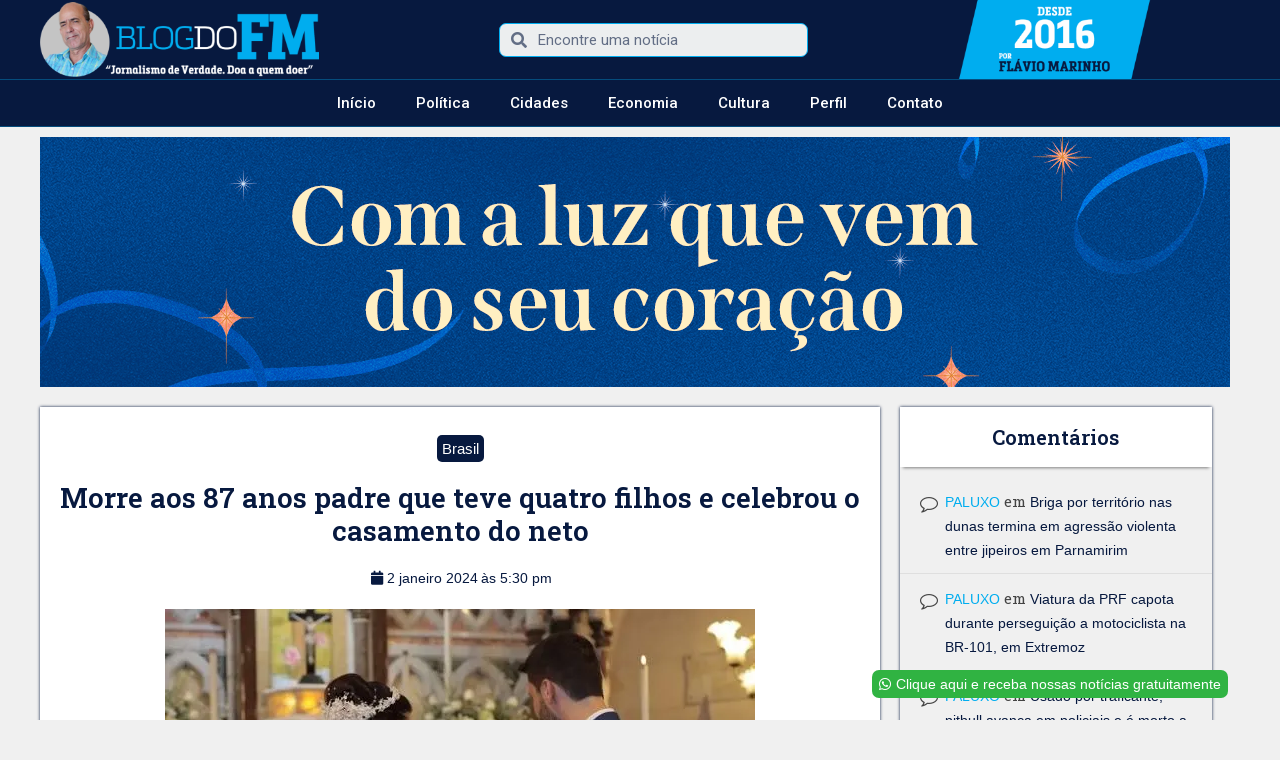

--- FILE ---
content_type: text/html; charset=UTF-8
request_url: https://blogdofm.com.br/morre-aos-87-anos-padre-que-teve-quatro-filhos-e-celebrou-o-casamento-do-neto/
body_size: 24029
content:
<!DOCTYPE html>
<html lang="pt-BR">
<head>
	<meta charset="UTF-8">
	<meta name="viewport" content="width=device-width, initial-scale=1.0, viewport-fit=cover" />			<script type="text/javascript">function theChampLoadEvent(e){var t=window.onload;if(typeof window.onload!="function"){window.onload=e}else{window.onload=function(){t();e()}}}</script>
		<script type="text/javascript">var theChampDefaultLang = 'pt_BR', theChampCloseIconPath = 'https://blogdofm.com.br/wp-content/plugins/super-socializer/images/close.png';</script>
		<script>var theChampSiteUrl = 'https://blogdofm.com.br', theChampVerified = 0, theChampEmailPopup = 0, heateorSsMoreSharePopupSearchText = 'Search';</script>
			<script> var theChampSharingAjaxUrl = 'https://blogdofm.com.br/wp-admin/admin-ajax.php', heateorSsFbMessengerAPI = 'https://www.facebook.com/dialog/send?app_id=595489497242932&display=popup&link=%encoded_post_url%&redirect_uri=%encoded_post_url%',heateorSsWhatsappShareAPI = 'web', heateorSsUrlCountFetched = [], heateorSsSharesText = 'Shares', heateorSsShareText = 'Share', theChampPluginIconPath = 'https://blogdofm.com.br/wp-content/plugins/super-socializer/images/logo.png', theChampSaveSharesLocally = 0, theChampHorizontalSharingCountEnable = 0, theChampVerticalSharingCountEnable = 0, theChampSharingOffset = -10, theChampCounterOffset = -10, theChampMobileStickySharingEnabled = 0, heateorSsCopyLinkMessage = "Link copied.";
		var heateorSsVerticalSharingShortUrl = "https://blogdofm.com.br/morre-aos-87-anos-padre-que-teve-quatro-filhos-e-celebrou-o-casamento-do-neto/";		</script>
			<style type="text/css">.the_champ_horizontal_sharing .the_champ_svg,.heateor_ss_standard_follow_icons_container .the_champ_svg{
					color: #fff;
				border-width: 0px;
		border-style: solid;
		border-color: transparent;
	}
		.the_champ_horizontal_sharing .theChampTCBackground{
		color:#666;
	}
		.the_champ_horizontal_sharing span.the_champ_svg:hover,.heateor_ss_standard_follow_icons_container span.the_champ_svg:hover{
				border-color: transparent;
	}
		.the_champ_vertical_sharing span.the_champ_svg,.heateor_ss_floating_follow_icons_container span.the_champ_svg{
					color: #fff;
				border-width: 0px;
		border-style: solid;
		border-color: transparent;
	}
		.the_champ_vertical_sharing .theChampTCBackground{
		color:#666;
	}
		.the_champ_vertical_sharing span.the_champ_svg:hover,.heateor_ss_floating_follow_icons_container span.the_champ_svg:hover{
						border-color: transparent;
		}
	@media screen and (max-width:783px){.the_champ_vertical_sharing{display:none!important}}</style>
	<meta name='robots' content='index, follow, max-image-preview:large, max-snippet:-1, max-video-preview:-1' />
	<style>img:is([sizes="auto" i], [sizes^="auto," i]) { contain-intrinsic-size: 3000px 1500px }</style>
	
	<!-- This site is optimized with the Yoast SEO plugin v26.8 - https://yoast.com/product/yoast-seo-wordpress/ -->
	<title>Morre aos 87 anos padre que teve quatro filhos e celebrou o casamento do neto - Blog do FM</title>
	<link rel="canonical" href="https://blogdofm.com.br/morre-aos-87-anos-padre-que-teve-quatro-filhos-e-celebrou-o-casamento-do-neto/" />
	<meta property="og:locale" content="pt_BR" />
	<meta property="og:type" content="article" />
	<meta property="og:title" content="Morre aos 87 anos padre que teve quatro filhos e celebrou o casamento do neto - Blog do FM" />
	<meta property="og:description" content="Morreu, na madrugada deste domingo (31), o padre Paulo Müller. Ele tinha 87 anos e enfrentava problemas respiratórios. A informação foi confirmada pela Diocese de Novo Hamburgo. O velório ocorreu na capela ecumênica do Jardim da Memória, no município da Região Metropolitana. Depois da cerimônia, o corpo foi sepultado no cemitério da paróquia Nossa Senhora [&hellip;]" />
	<meta property="og:url" content="https://blogdofm.com.br/morre-aos-87-anos-padre-que-teve-quatro-filhos-e-celebrou-o-casamento-do-neto/" />
	<meta property="og:site_name" content="Blog do FM" />
	<meta property="article:published_time" content="2024-01-02T20:30:00+00:00" />
	<meta property="og:image" content="https://blogdofm.com.br/wp-content/uploads/2024/01/DSGADGDGG.jpg" />
	<meta name="author" content="Wagner Guerra" />
	<meta name="twitter:card" content="summary_large_image" />
	<meta name="twitter:creator" content="@blogdofm_" />
	<meta name="twitter:site" content="@blogdofm_" />
	<meta name="twitter:label1" content="Escrito por" />
	<meta name="twitter:data1" content="Wagner Guerra" />
	<meta name="twitter:label2" content="Est. tempo de leitura" />
	<meta name="twitter:data2" content="3 minutos" />
	<script type="application/ld+json" class="yoast-schema-graph">{"@context":"https://schema.org","@graph":[{"@type":"Article","@id":"https://blogdofm.com.br/morre-aos-87-anos-padre-que-teve-quatro-filhos-e-celebrou-o-casamento-do-neto/#article","isPartOf":{"@id":"https://blogdofm.com.br/morre-aos-87-anos-padre-que-teve-quatro-filhos-e-celebrou-o-casamento-do-neto/"},"author":{"name":"Wagner Guerra","@id":"https://blogdofm.com.br/#/schema/person/5c2c0009967fa0f71a95dd790ad4bee8"},"headline":"Morre aos 87 anos padre que teve quatro filhos e celebrou o casamento do neto","datePublished":"2024-01-02T20:30:00+00:00","mainEntityOfPage":{"@id":"https://blogdofm.com.br/morre-aos-87-anos-padre-que-teve-quatro-filhos-e-celebrou-o-casamento-do-neto/"},"wordCount":405,"commentCount":1,"publisher":{"@id":"https://blogdofm.com.br/#/schema/person/3890a375517ab274e5c564be8881f0a2"},"image":{"@id":"https://blogdofm.com.br/morre-aos-87-anos-padre-que-teve-quatro-filhos-e-celebrou-o-casamento-do-neto/#primaryimage"},"thumbnailUrl":"https://blogdofm.com.br/wp-content/uploads/2024/01/DSGADGDGG.jpg","articleSection":["Brasil"],"inLanguage":"pt-BR","potentialAction":[{"@type":"CommentAction","name":"Comment","target":["https://blogdofm.com.br/morre-aos-87-anos-padre-que-teve-quatro-filhos-e-celebrou-o-casamento-do-neto/#respond"]}]},{"@type":"WebPage","@id":"https://blogdofm.com.br/morre-aos-87-anos-padre-que-teve-quatro-filhos-e-celebrou-o-casamento-do-neto/","url":"https://blogdofm.com.br/morre-aos-87-anos-padre-que-teve-quatro-filhos-e-celebrou-o-casamento-do-neto/","name":"Morre aos 87 anos padre que teve quatro filhos e celebrou o casamento do neto - Blog do FM","isPartOf":{"@id":"https://blogdofm.com.br/#website"},"primaryImageOfPage":{"@id":"https://blogdofm.com.br/morre-aos-87-anos-padre-que-teve-quatro-filhos-e-celebrou-o-casamento-do-neto/#primaryimage"},"image":{"@id":"https://blogdofm.com.br/morre-aos-87-anos-padre-que-teve-quatro-filhos-e-celebrou-o-casamento-do-neto/#primaryimage"},"thumbnailUrl":"https://blogdofm.com.br/wp-content/uploads/2024/01/DSGADGDGG.jpg","datePublished":"2024-01-02T20:30:00+00:00","breadcrumb":{"@id":"https://blogdofm.com.br/morre-aos-87-anos-padre-que-teve-quatro-filhos-e-celebrou-o-casamento-do-neto/#breadcrumb"},"inLanguage":"pt-BR","potentialAction":[{"@type":"ReadAction","target":["https://blogdofm.com.br/morre-aos-87-anos-padre-que-teve-quatro-filhos-e-celebrou-o-casamento-do-neto/"]}]},{"@type":"ImageObject","inLanguage":"pt-BR","@id":"https://blogdofm.com.br/morre-aos-87-anos-padre-que-teve-quatro-filhos-e-celebrou-o-casamento-do-neto/#primaryimage","url":"https://i0.wp.com/blogdofm.com.br/wp-content/uploads/2024/01/DSGADGDGG.jpg?fit=590%2C409&ssl=1","contentUrl":"https://i0.wp.com/blogdofm.com.br/wp-content/uploads/2024/01/DSGADGDGG.jpg?fit=590%2C409&ssl=1","width":590,"height":409},{"@type":"BreadcrumbList","@id":"https://blogdofm.com.br/morre-aos-87-anos-padre-que-teve-quatro-filhos-e-celebrou-o-casamento-do-neto/#breadcrumb","itemListElement":[{"@type":"ListItem","position":1,"name":"Início","item":"https://blogdofm.com.br/"},{"@type":"ListItem","position":2,"name":"Morre aos 87 anos padre que teve quatro filhos e celebrou o casamento do neto"}]},{"@type":"WebSite","@id":"https://blogdofm.com.br/#website","url":"https://blogdofm.com.br/","name":"Blog do FM","description":"Jornalismo verdade. Doa a quem doer.","publisher":{"@id":"https://blogdofm.com.br/#/schema/person/3890a375517ab274e5c564be8881f0a2"},"potentialAction":[{"@type":"SearchAction","target":{"@type":"EntryPoint","urlTemplate":"https://blogdofm.com.br/?s={search_term_string}"},"query-input":{"@type":"PropertyValueSpecification","valueRequired":true,"valueName":"search_term_string"}}],"inLanguage":"pt-BR"},{"@type":["Person","Organization"],"@id":"https://blogdofm.com.br/#/schema/person/3890a375517ab274e5c564be8881f0a2","name":"Flávio Marinho","image":{"@type":"ImageObject","inLanguage":"pt-BR","@id":"https://blogdofm.com.br/#/schema/person/image/","url":"https://secure.gravatar.com/avatar/27b2953ceb69751c0a6854f5a11f6de4a16f53ed6b19c1671951ecbe06ae4808?s=96&d=mm&r=g","contentUrl":"https://secure.gravatar.com/avatar/27b2953ceb69751c0a6854f5a11f6de4a16f53ed6b19c1671951ecbe06ae4808?s=96&d=mm&r=g","caption":"Flávio Marinho"},"logo":{"@id":"https://blogdofm.com.br/#/schema/person/image/"}},{"@type":"Person","@id":"https://blogdofm.com.br/#/schema/person/5c2c0009967fa0f71a95dd790ad4bee8","name":"Wagner Guerra","image":{"@type":"ImageObject","inLanguage":"pt-BR","@id":"https://blogdofm.com.br/#/schema/person/image/","url":"https://secure.gravatar.com/avatar/e14919a7e1ca7c3d87a7b5976b11198be0313004af120864a266e8ff2b01f7d6?s=96&d=mm&r=g","contentUrl":"https://secure.gravatar.com/avatar/e14919a7e1ca7c3d87a7b5976b11198be0313004af120864a266e8ff2b01f7d6?s=96&d=mm&r=g","caption":"Wagner Guerra"},"url":"https://blogdofm.com.br/author/wagner-guerra/"}]}</script>
	<!-- / Yoast SEO plugin. -->


<link rel='dns-prefetch' href='//fonts.googleapis.com' />
<link rel='dns-prefetch' href='//v0.wordpress.com' />
<link rel='dns-prefetch' href='//i0.wp.com' />
<link rel='dns-prefetch' href='//c0.wp.com' />
<link rel='dns-prefetch' href='//jetpack.wordpress.com' />
<link rel='dns-prefetch' href='//s0.wp.com' />
<link rel='dns-prefetch' href='//public-api.wordpress.com' />
<link rel='dns-prefetch' href='//0.gravatar.com' />
<link rel='dns-prefetch' href='//1.gravatar.com' />
<link rel='dns-prefetch' href='//2.gravatar.com' />
<link rel="alternate" type="application/rss+xml" title="Feed para Blog do FM &raquo;" href="https://blogdofm.com.br/feed/" />
<link rel="alternate" type="application/rss+xml" title="Feed de comentários para Blog do FM &raquo;" href="https://blogdofm.com.br/comments/feed/" />
<link rel="alternate" type="application/rss+xml" title="Feed de comentários para Blog do FM &raquo; Morre aos 87 anos padre que teve quatro filhos e celebrou o casamento do neto" href="https://blogdofm.com.br/morre-aos-87-anos-padre-que-teve-quatro-filhos-e-celebrou-o-casamento-do-neto/feed/" />
<script type="text/javascript">
/* <![CDATA[ */
window._wpemojiSettings = {"baseUrl":"https:\/\/s.w.org\/images\/core\/emoji\/16.0.1\/72x72\/","ext":".png","svgUrl":"https:\/\/s.w.org\/images\/core\/emoji\/16.0.1\/svg\/","svgExt":".svg","source":{"concatemoji":"https:\/\/blogdofm.com.br\/wp-includes\/js\/wp-emoji-release.min.js?ver=6.8.3"}};
/*! This file is auto-generated */
!function(s,n){var o,i,e;function c(e){try{var t={supportTests:e,timestamp:(new Date).valueOf()};sessionStorage.setItem(o,JSON.stringify(t))}catch(e){}}function p(e,t,n){e.clearRect(0,0,e.canvas.width,e.canvas.height),e.fillText(t,0,0);var t=new Uint32Array(e.getImageData(0,0,e.canvas.width,e.canvas.height).data),a=(e.clearRect(0,0,e.canvas.width,e.canvas.height),e.fillText(n,0,0),new Uint32Array(e.getImageData(0,0,e.canvas.width,e.canvas.height).data));return t.every(function(e,t){return e===a[t]})}function u(e,t){e.clearRect(0,0,e.canvas.width,e.canvas.height),e.fillText(t,0,0);for(var n=e.getImageData(16,16,1,1),a=0;a<n.data.length;a++)if(0!==n.data[a])return!1;return!0}function f(e,t,n,a){switch(t){case"flag":return n(e,"\ud83c\udff3\ufe0f\u200d\u26a7\ufe0f","\ud83c\udff3\ufe0f\u200b\u26a7\ufe0f")?!1:!n(e,"\ud83c\udde8\ud83c\uddf6","\ud83c\udde8\u200b\ud83c\uddf6")&&!n(e,"\ud83c\udff4\udb40\udc67\udb40\udc62\udb40\udc65\udb40\udc6e\udb40\udc67\udb40\udc7f","\ud83c\udff4\u200b\udb40\udc67\u200b\udb40\udc62\u200b\udb40\udc65\u200b\udb40\udc6e\u200b\udb40\udc67\u200b\udb40\udc7f");case"emoji":return!a(e,"\ud83e\udedf")}return!1}function g(e,t,n,a){var r="undefined"!=typeof WorkerGlobalScope&&self instanceof WorkerGlobalScope?new OffscreenCanvas(300,150):s.createElement("canvas"),o=r.getContext("2d",{willReadFrequently:!0}),i=(o.textBaseline="top",o.font="600 32px Arial",{});return e.forEach(function(e){i[e]=t(o,e,n,a)}),i}function t(e){var t=s.createElement("script");t.src=e,t.defer=!0,s.head.appendChild(t)}"undefined"!=typeof Promise&&(o="wpEmojiSettingsSupports",i=["flag","emoji"],n.supports={everything:!0,everythingExceptFlag:!0},e=new Promise(function(e){s.addEventListener("DOMContentLoaded",e,{once:!0})}),new Promise(function(t){var n=function(){try{var e=JSON.parse(sessionStorage.getItem(o));if("object"==typeof e&&"number"==typeof e.timestamp&&(new Date).valueOf()<e.timestamp+604800&&"object"==typeof e.supportTests)return e.supportTests}catch(e){}return null}();if(!n){if("undefined"!=typeof Worker&&"undefined"!=typeof OffscreenCanvas&&"undefined"!=typeof URL&&URL.createObjectURL&&"undefined"!=typeof Blob)try{var e="postMessage("+g.toString()+"("+[JSON.stringify(i),f.toString(),p.toString(),u.toString()].join(",")+"));",a=new Blob([e],{type:"text/javascript"}),r=new Worker(URL.createObjectURL(a),{name:"wpTestEmojiSupports"});return void(r.onmessage=function(e){c(n=e.data),r.terminate(),t(n)})}catch(e){}c(n=g(i,f,p,u))}t(n)}).then(function(e){for(var t in e)n.supports[t]=e[t],n.supports.everything=n.supports.everything&&n.supports[t],"flag"!==t&&(n.supports.everythingExceptFlag=n.supports.everythingExceptFlag&&n.supports[t]);n.supports.everythingExceptFlag=n.supports.everythingExceptFlag&&!n.supports.flag,n.DOMReady=!1,n.readyCallback=function(){n.DOMReady=!0}}).then(function(){return e}).then(function(){var e;n.supports.everything||(n.readyCallback(),(e=n.source||{}).concatemoji?t(e.concatemoji):e.wpemoji&&e.twemoji&&(t(e.twemoji),t(e.wpemoji)))}))}((window,document),window._wpemojiSettings);
/* ]]> */
</script>
<!-- blogdofm.com.br is managing ads with Advanced Ads --><script id="local-ready">
			window.advanced_ads_ready=function(e,a){a=a||"complete";var d=function(e){return"interactive"===a?"loading"!==e:"complete"===e};d(document.readyState)?e():document.addEventListener("readystatechange",(function(a){d(a.target.readyState)&&e()}),{once:"interactive"===a})},window.advanced_ads_ready_queue=window.advanced_ads_ready_queue||[];		</script>
		<style id='wp-emoji-styles-inline-css' type='text/css'>

	img.wp-smiley, img.emoji {
		display: inline !important;
		border: none !important;
		box-shadow: none !important;
		height: 1em !important;
		width: 1em !important;
		margin: 0 0.07em !important;
		vertical-align: -0.1em !important;
		background: none !important;
		padding: 0 !important;
	}
</style>
<link rel='stylesheet' id='wp-block-library-css' href='https://c0.wp.com/c/6.8.3/wp-includes/css/dist/block-library/style.min.css' type='text/css' media='all' />
<style id='wp-block-library-inline-css' type='text/css'>
.has-text-align-justify{text-align:justify;}
</style>
<style id='classic-theme-styles-inline-css' type='text/css'>
/*! This file is auto-generated */
.wp-block-button__link{color:#fff;background-color:#32373c;border-radius:9999px;box-shadow:none;text-decoration:none;padding:calc(.667em + 2px) calc(1.333em + 2px);font-size:1.125em}.wp-block-file__button{background:#32373c;color:#fff;text-decoration:none}
</style>
<link rel='stylesheet' id='mediaelement-css' href='https://c0.wp.com/c/6.8.3/wp-includes/js/mediaelement/mediaelementplayer-legacy.min.css' type='text/css' media='all' />
<link rel='stylesheet' id='wp-mediaelement-css' href='https://c0.wp.com/c/6.8.3/wp-includes/js/mediaelement/wp-mediaelement.min.css' type='text/css' media='all' />
<style id='global-styles-inline-css' type='text/css'>
:root{--wp--preset--aspect-ratio--square: 1;--wp--preset--aspect-ratio--4-3: 4/3;--wp--preset--aspect-ratio--3-4: 3/4;--wp--preset--aspect-ratio--3-2: 3/2;--wp--preset--aspect-ratio--2-3: 2/3;--wp--preset--aspect-ratio--16-9: 16/9;--wp--preset--aspect-ratio--9-16: 9/16;--wp--preset--color--black: #000000;--wp--preset--color--cyan-bluish-gray: #abb8c3;--wp--preset--color--white: #ffffff;--wp--preset--color--pale-pink: #f78da7;--wp--preset--color--vivid-red: #cf2e2e;--wp--preset--color--luminous-vivid-orange: #ff6900;--wp--preset--color--luminous-vivid-amber: #fcb900;--wp--preset--color--light-green-cyan: #7bdcb5;--wp--preset--color--vivid-green-cyan: #00d084;--wp--preset--color--pale-cyan-blue: #8ed1fc;--wp--preset--color--vivid-cyan-blue: #0693e3;--wp--preset--color--vivid-purple: #9b51e0;--wp--preset--color--vce-acc: #56a099;--wp--preset--color--vce-meta: #9b9b9b;--wp--preset--color--vce-txt: #444444;--wp--preset--color--vce-bg: #ffffff;--wp--preset--color--vce-cat-0: ;--wp--preset--gradient--vivid-cyan-blue-to-vivid-purple: linear-gradient(135deg,rgba(6,147,227,1) 0%,rgb(155,81,224) 100%);--wp--preset--gradient--light-green-cyan-to-vivid-green-cyan: linear-gradient(135deg,rgb(122,220,180) 0%,rgb(0,208,130) 100%);--wp--preset--gradient--luminous-vivid-amber-to-luminous-vivid-orange: linear-gradient(135deg,rgba(252,185,0,1) 0%,rgba(255,105,0,1) 100%);--wp--preset--gradient--luminous-vivid-orange-to-vivid-red: linear-gradient(135deg,rgba(255,105,0,1) 0%,rgb(207,46,46) 100%);--wp--preset--gradient--very-light-gray-to-cyan-bluish-gray: linear-gradient(135deg,rgb(238,238,238) 0%,rgb(169,184,195) 100%);--wp--preset--gradient--cool-to-warm-spectrum: linear-gradient(135deg,rgb(74,234,220) 0%,rgb(151,120,209) 20%,rgb(207,42,186) 40%,rgb(238,44,130) 60%,rgb(251,105,98) 80%,rgb(254,248,76) 100%);--wp--preset--gradient--blush-light-purple: linear-gradient(135deg,rgb(255,206,236) 0%,rgb(152,150,240) 100%);--wp--preset--gradient--blush-bordeaux: linear-gradient(135deg,rgb(254,205,165) 0%,rgb(254,45,45) 50%,rgb(107,0,62) 100%);--wp--preset--gradient--luminous-dusk: linear-gradient(135deg,rgb(255,203,112) 0%,rgb(199,81,192) 50%,rgb(65,88,208) 100%);--wp--preset--gradient--pale-ocean: linear-gradient(135deg,rgb(255,245,203) 0%,rgb(182,227,212) 50%,rgb(51,167,181) 100%);--wp--preset--gradient--electric-grass: linear-gradient(135deg,rgb(202,248,128) 0%,rgb(113,206,126) 100%);--wp--preset--gradient--midnight: linear-gradient(135deg,rgb(2,3,129) 0%,rgb(40,116,252) 100%);--wp--preset--font-size--small: 13px;--wp--preset--font-size--medium: 20px;--wp--preset--font-size--large: 21px;--wp--preset--font-size--x-large: 42px;--wp--preset--font-size--normal: 16px;--wp--preset--font-size--huge: 28px;--wp--preset--spacing--20: 0.44rem;--wp--preset--spacing--30: 0.67rem;--wp--preset--spacing--40: 1rem;--wp--preset--spacing--50: 1.5rem;--wp--preset--spacing--60: 2.25rem;--wp--preset--spacing--70: 3.38rem;--wp--preset--spacing--80: 5.06rem;--wp--preset--shadow--natural: 6px 6px 9px rgba(0, 0, 0, 0.2);--wp--preset--shadow--deep: 12px 12px 50px rgba(0, 0, 0, 0.4);--wp--preset--shadow--sharp: 6px 6px 0px rgba(0, 0, 0, 0.2);--wp--preset--shadow--outlined: 6px 6px 0px -3px rgba(255, 255, 255, 1), 6px 6px rgba(0, 0, 0, 1);--wp--preset--shadow--crisp: 6px 6px 0px rgba(0, 0, 0, 1);}:where(.is-layout-flex){gap: 0.5em;}:where(.is-layout-grid){gap: 0.5em;}body .is-layout-flex{display: flex;}.is-layout-flex{flex-wrap: wrap;align-items: center;}.is-layout-flex > :is(*, div){margin: 0;}body .is-layout-grid{display: grid;}.is-layout-grid > :is(*, div){margin: 0;}:where(.wp-block-columns.is-layout-flex){gap: 2em;}:where(.wp-block-columns.is-layout-grid){gap: 2em;}:where(.wp-block-post-template.is-layout-flex){gap: 1.25em;}:where(.wp-block-post-template.is-layout-grid){gap: 1.25em;}.has-black-color{color: var(--wp--preset--color--black) !important;}.has-cyan-bluish-gray-color{color: var(--wp--preset--color--cyan-bluish-gray) !important;}.has-white-color{color: var(--wp--preset--color--white) !important;}.has-pale-pink-color{color: var(--wp--preset--color--pale-pink) !important;}.has-vivid-red-color{color: var(--wp--preset--color--vivid-red) !important;}.has-luminous-vivid-orange-color{color: var(--wp--preset--color--luminous-vivid-orange) !important;}.has-luminous-vivid-amber-color{color: var(--wp--preset--color--luminous-vivid-amber) !important;}.has-light-green-cyan-color{color: var(--wp--preset--color--light-green-cyan) !important;}.has-vivid-green-cyan-color{color: var(--wp--preset--color--vivid-green-cyan) !important;}.has-pale-cyan-blue-color{color: var(--wp--preset--color--pale-cyan-blue) !important;}.has-vivid-cyan-blue-color{color: var(--wp--preset--color--vivid-cyan-blue) !important;}.has-vivid-purple-color{color: var(--wp--preset--color--vivid-purple) !important;}.has-black-background-color{background-color: var(--wp--preset--color--black) !important;}.has-cyan-bluish-gray-background-color{background-color: var(--wp--preset--color--cyan-bluish-gray) !important;}.has-white-background-color{background-color: var(--wp--preset--color--white) !important;}.has-pale-pink-background-color{background-color: var(--wp--preset--color--pale-pink) !important;}.has-vivid-red-background-color{background-color: var(--wp--preset--color--vivid-red) !important;}.has-luminous-vivid-orange-background-color{background-color: var(--wp--preset--color--luminous-vivid-orange) !important;}.has-luminous-vivid-amber-background-color{background-color: var(--wp--preset--color--luminous-vivid-amber) !important;}.has-light-green-cyan-background-color{background-color: var(--wp--preset--color--light-green-cyan) !important;}.has-vivid-green-cyan-background-color{background-color: var(--wp--preset--color--vivid-green-cyan) !important;}.has-pale-cyan-blue-background-color{background-color: var(--wp--preset--color--pale-cyan-blue) !important;}.has-vivid-cyan-blue-background-color{background-color: var(--wp--preset--color--vivid-cyan-blue) !important;}.has-vivid-purple-background-color{background-color: var(--wp--preset--color--vivid-purple) !important;}.has-black-border-color{border-color: var(--wp--preset--color--black) !important;}.has-cyan-bluish-gray-border-color{border-color: var(--wp--preset--color--cyan-bluish-gray) !important;}.has-white-border-color{border-color: var(--wp--preset--color--white) !important;}.has-pale-pink-border-color{border-color: var(--wp--preset--color--pale-pink) !important;}.has-vivid-red-border-color{border-color: var(--wp--preset--color--vivid-red) !important;}.has-luminous-vivid-orange-border-color{border-color: var(--wp--preset--color--luminous-vivid-orange) !important;}.has-luminous-vivid-amber-border-color{border-color: var(--wp--preset--color--luminous-vivid-amber) !important;}.has-light-green-cyan-border-color{border-color: var(--wp--preset--color--light-green-cyan) !important;}.has-vivid-green-cyan-border-color{border-color: var(--wp--preset--color--vivid-green-cyan) !important;}.has-pale-cyan-blue-border-color{border-color: var(--wp--preset--color--pale-cyan-blue) !important;}.has-vivid-cyan-blue-border-color{border-color: var(--wp--preset--color--vivid-cyan-blue) !important;}.has-vivid-purple-border-color{border-color: var(--wp--preset--color--vivid-purple) !important;}.has-vivid-cyan-blue-to-vivid-purple-gradient-background{background: var(--wp--preset--gradient--vivid-cyan-blue-to-vivid-purple) !important;}.has-light-green-cyan-to-vivid-green-cyan-gradient-background{background: var(--wp--preset--gradient--light-green-cyan-to-vivid-green-cyan) !important;}.has-luminous-vivid-amber-to-luminous-vivid-orange-gradient-background{background: var(--wp--preset--gradient--luminous-vivid-amber-to-luminous-vivid-orange) !important;}.has-luminous-vivid-orange-to-vivid-red-gradient-background{background: var(--wp--preset--gradient--luminous-vivid-orange-to-vivid-red) !important;}.has-very-light-gray-to-cyan-bluish-gray-gradient-background{background: var(--wp--preset--gradient--very-light-gray-to-cyan-bluish-gray) !important;}.has-cool-to-warm-spectrum-gradient-background{background: var(--wp--preset--gradient--cool-to-warm-spectrum) !important;}.has-blush-light-purple-gradient-background{background: var(--wp--preset--gradient--blush-light-purple) !important;}.has-blush-bordeaux-gradient-background{background: var(--wp--preset--gradient--blush-bordeaux) !important;}.has-luminous-dusk-gradient-background{background: var(--wp--preset--gradient--luminous-dusk) !important;}.has-pale-ocean-gradient-background{background: var(--wp--preset--gradient--pale-ocean) !important;}.has-electric-grass-gradient-background{background: var(--wp--preset--gradient--electric-grass) !important;}.has-midnight-gradient-background{background: var(--wp--preset--gradient--midnight) !important;}.has-small-font-size{font-size: var(--wp--preset--font-size--small) !important;}.has-medium-font-size{font-size: var(--wp--preset--font-size--medium) !important;}.has-large-font-size{font-size: var(--wp--preset--font-size--large) !important;}.has-x-large-font-size{font-size: var(--wp--preset--font-size--x-large) !important;}
:where(.wp-block-post-template.is-layout-flex){gap: 1.25em;}:where(.wp-block-post-template.is-layout-grid){gap: 1.25em;}
:where(.wp-block-columns.is-layout-flex){gap: 2em;}:where(.wp-block-columns.is-layout-grid){gap: 2em;}
:root :where(.wp-block-pullquote){font-size: 1.5em;line-height: 1.6;}
</style>
<link rel='stylesheet' id='wp-show-posts-css' href='https://blogdofm.com.br/wp-content/plugins/wp-show-posts/css/wp-show-posts-min.css?ver=1.1.3' type='text/css' media='all' />
<link rel='stylesheet' id='vce-fonts-css' href='https://fonts.googleapis.com/css?family=Open+Sans%3A400%7CRoboto+Slab%3A400&#038;subset=latin%2Clatin-ext&#038;ver=2.9.3' type='text/css' media='all' />
<link rel='stylesheet' id='vce-style-css' href='https://blogdofm.com.br/wp-content/themes/voice/assets/css/min.css?ver=2.9.3' type='text/css' media='all' />
<style id='vce-style-inline-css' type='text/css'>
body, button, input, select, textarea {font-size: 1.6rem;}.vce-single .entry-headline p{font-size: 2.2rem;}.main-navigation a{font-size: 1.6rem;}.sidebar .widget-title{font-size: 1.8rem;}.sidebar .widget, .vce-lay-c .entry-content, .vce-lay-h .entry-content {font-size: 1.4rem;}.vce-featured-link-article{font-size: 5.2rem;}.vce-featured-grid-big.vce-featured-grid .vce-featured-link-article{font-size: 3.4rem;}.vce-featured-grid .vce-featured-link-article{font-size: 2.2rem;}h1 { font-size: 4.5rem; }h2 { font-size: 4.0rem; }h3 { font-size: 3.5rem; }h4 { font-size: 2.5rem; }h5 { font-size: 2.0rem; }h6 { font-size: 1.8rem; }.comment-reply-title, .main-box-title{font-size: 2.2rem;}h1.entry-title{font-size: 4.5rem;}.vce-lay-a .entry-title a{font-size: 3.4rem;}.vce-lay-b .entry-title{font-size: 2.4rem;}.vce-lay-c .entry-title, .vce-sid-none .vce-lay-c .entry-title{font-size: 2.2rem;}.vce-lay-d .entry-title{font-size: 1.5rem;}.vce-lay-e .entry-title{font-size: 1.4rem;}.vce-lay-f .entry-title{font-size: 1.4rem;}.vce-lay-g .entry-title a, .vce-lay-g .entry-title a:hover{font-size: 3.0rem;}.vce-lay-h .entry-title{font-size: 2.4rem;}.entry-meta div,.entry-meta div a,.vce-lay-g .meta-item,.vce-lay-c .meta-item{font-size: 1.4rem;}.vce-lay-d .meta-category a,.vce-lay-d .entry-meta div,.vce-lay-d .entry-meta div a,.vce-lay-e .entry-meta div,.vce-lay-e .entry-meta div a,.vce-lay-e .fn,.vce-lay-e .meta-item{font-size: 1.3rem;}body {background-color:#f0f0f0;}body,.mks_author_widget h3,.site-description,.meta-category a,textarea {font-family: 'Open Sans';font-weight: 400;}h1,h2,h3,h4,h5,h6,blockquote,.vce-post-link,.site-title,.site-title a,.main-box-title,.comment-reply-title,.entry-title a,.vce-single .entry-headline p,.vce-prev-next-link,.author-title,.mks_pullquote,.widget_rss ul li .rsswidget,#bbpress-forums .bbp-forum-title,#bbpress-forums .bbp-topic-permalink {font-family: 'Roboto Slab';font-weight: 400;}.main-navigation a,.sidr a{font-family: 'Roboto Slab';font-weight: 400;}.vce-single .entry-content,.vce-single .entry-headline,.vce-single .entry-footer,.vce-share-bar {width: 670px;}.vce-lay-a .lay-a-content{width: 670px;max-width: 670px;}.vce-page .entry-content,.vce-page .entry-title-page {width: 670px;}.vce-sid-none .vce-single .entry-content,.vce-sid-none .vce-single .entry-headline,.vce-sid-none .vce-single .entry-footer {width: 600px;}.vce-sid-none .vce-page .entry-content,.vce-sid-none .vce-page .entry-title-page,.error404 .entry-content {width: 600px;max-width: 600px;}body, button, input, select, textarea{color: #444444;}h1,h2,h3,h4,h5,h6,.entry-title a,.prev-next-nav a,#bbpress-forums .bbp-forum-title, #bbpress-forums .bbp-topic-permalink,.woocommerce ul.products li.product .price .amount{color: #56a099;}a,.entry-title a:hover,.vce-prev-next-link:hover,.vce-author-links a:hover,.required,.error404 h4,.prev-next-nav a:hover,#bbpress-forums .bbp-forum-title:hover, #bbpress-forums .bbp-topic-permalink:hover,.woocommerce ul.products li.product h3:hover,.woocommerce ul.products li.product h3:hover mark,.main-box-title a:hover{color: #56a099;}.vce-square,.vce-main-content .mejs-controls .mejs-time-rail .mejs-time-current,button,input[type="button"],input[type="reset"],input[type="submit"],.vce-button,.pagination-wapper a,#vce-pagination .next.page-numbers,#vce-pagination .prev.page-numbers,#vce-pagination .page-numbers,#vce-pagination .page-numbers.current,.vce-link-pages a,#vce-pagination a,.vce-load-more a,.vce-slider-pagination .owl-nav > div,.vce-mega-menu-posts-wrap .owl-nav > div,.comment-reply-link:hover,.vce-featured-section a,.vce-lay-g .vce-featured-info .meta-category a,.vce-404-menu a,.vce-post.sticky .meta-image:before,#vce-pagination .page-numbers:hover,#bbpress-forums .bbp-pagination .current,#bbpress-forums .bbp-pagination a:hover,.woocommerce #respond input#submit,.woocommerce a.button,.woocommerce button.button,.woocommerce input.button,.woocommerce ul.products li.product .added_to_cart,.woocommerce #respond input#submit:hover,.woocommerce a.button:hover,.woocommerce button.button:hover,.woocommerce input.button:hover,.woocommerce ul.products li.product .added_to_cart:hover,.woocommerce #respond input#submit.alt,.woocommerce a.button.alt,.woocommerce button.button.alt,.woocommerce input.button.alt,.woocommerce #respond input#submit.alt:hover, .woocommerce a.button.alt:hover, .woocommerce button.button.alt:hover, .woocommerce input.button.alt:hover,.woocommerce span.onsale,.woocommerce .widget_price_filter .ui-slider .ui-slider-range,.woocommerce .widget_price_filter .ui-slider .ui-slider-handle,.comments-holder .navigation .page-numbers.current,.vce-lay-a .vce-read-more:hover,.vce-lay-c .vce-read-more:hover,body div.wpforms-container-full .wpforms-form input[type=submit], body div.wpforms-container-full .wpforms-form button[type=submit], body div.wpforms-container-full .wpforms-form .wpforms-page-button,body div.wpforms-container-full .wpforms-form input[type=submit]:hover, body div.wpforms-container-full .wpforms-form button[type=submit]:hover, body div.wpforms-container-full .wpforms-form .wpforms-page-button:hover {background-color: #56a099;}#vce-pagination .page-numbers,.comments-holder .navigation .page-numbers{background: transparent;color: #56a099;border: 1px solid #56a099;}.comments-holder .navigation .page-numbers:hover{background: #56a099;border: 1px solid #56a099;}.bbp-pagination-links a{background: transparent;color: #56a099;border: 1px solid #56a099 !important;}#vce-pagination .page-numbers.current,.bbp-pagination-links span.current,.comments-holder .navigation .page-numbers.current{border: 1px solid #56a099;}.widget_categories .cat-item:before,.widget_categories .cat-item .count{background: #56a099;}.comment-reply-link,.vce-lay-a .vce-read-more,.vce-lay-c .vce-read-more{border: 1px solid #56a099;}.entry-meta div,.entry-meta-count,.entry-meta div a,.comment-metadata a,.meta-category span,.meta-author-wrapped,.wp-caption .wp-caption-text,.widget_rss .rss-date,.sidebar cite,.site-footer cite,.sidebar .vce-post-list .entry-meta div,.sidebar .vce-post-list .entry-meta div a,.sidebar .vce-post-list .fn,.sidebar .vce-post-list .fn a,.site-footer .vce-post-list .entry-meta div,.site-footer .vce-post-list .entry-meta div a,.site-footer .vce-post-list .fn,.site-footer .vce-post-list .fn a,#bbpress-forums .bbp-topic-started-by,#bbpress-forums .bbp-topic-started-in,#bbpress-forums .bbp-forum-info .bbp-forum-content,#bbpress-forums p.bbp-topic-meta,span.bbp-admin-links a,.bbp-reply-post-date,#bbpress-forums li.bbp-header,#bbpress-forums li.bbp-footer,.woocommerce .woocommerce-result-count,.woocommerce .product_meta{color: #9b9b9b;}.main-box-title, .comment-reply-title, .main-box-head{background: #ffffff;color: #232323;}.main-box-title a{color: #232323;}.sidebar .widget .widget-title a{color: #232323;}.main-box,.comment-respond,.prev-next-nav{background: #ffffff;}.vce-post,ul.comment-list > li.comment,.main-box-single,.ie8 .vce-single,#disqus_thread,.vce-author-card,.vce-author-card .vce-content-outside,.mks-bredcrumbs-container,ul.comment-list > li.pingback{background: #ffffff;}.mks_tabs.horizontal .mks_tab_nav_item.active{border-bottom: 1px solid #ffffff;}.mks_tabs.horizontal .mks_tab_item,.mks_tabs.vertical .mks_tab_nav_item.active,.mks_tabs.horizontal .mks_tab_nav_item.active{background: #ffffff;}.mks_tabs.vertical .mks_tab_nav_item.active{border-right: 1px solid #ffffff;}#vce-pagination,.vce-slider-pagination .owl-controls,.vce-content-outside,.comments-holder .navigation{background: #f3f3f3;}.sidebar .widget-title{background: #ffffff;color: #232323;}.sidebar .widget{background: #f9f9f9;}.sidebar .widget,.sidebar .widget li a,.sidebar .mks_author_widget h3 a,.sidebar .mks_author_widget h3,.sidebar .vce-search-form .vce-search-input,.sidebar .vce-search-form .vce-search-input:focus{color: #444444;}.sidebar .widget li a:hover,.sidebar .widget a,.widget_nav_menu li.menu-item-has-children:hover:after,.widget_pages li.page_item_has_children:hover:after{color: #56a099;}.sidebar .tagcloud a {border: 1px solid #56a099;}.sidebar .mks_author_link,.sidebar .tagcloud a:hover,.sidebar .mks_themeforest_widget .more,.sidebar button,.sidebar input[type="button"],.sidebar input[type="reset"],.sidebar input[type="submit"],.sidebar .vce-button,.sidebar .bbp_widget_login .button{background-color: #56a099;}.sidebar .mks_author_widget .mks_autor_link_wrap,.sidebar .mks_themeforest_widget .mks_read_more,.widget .meks-instagram-follow-link {background: #f3f3f3;}.sidebar #wp-calendar caption,.sidebar .recentcomments,.sidebar .post-date,.sidebar #wp-calendar tbody{color: rgba(68,68,68,0.7);}.site-footer{background: #878787;}.site-footer .widget-title{color: #ffffff;}.site-footer,.site-footer .widget,.site-footer .widget li a,.site-footer .mks_author_widget h3 a,.site-footer .mks_author_widget h3,.site-footer .vce-search-form .vce-search-input,.site-footer .vce-search-form .vce-search-input:focus{color: #f9f9f9;}.site-footer .widget li a:hover,.site-footer .widget a,.site-info a{color: #56a099;}.site-footer .tagcloud a {border: 1px solid #56a099;}.site-footer .mks_author_link,.site-footer .mks_themeforest_widget .more,.site-footer button,.site-footer input[type="button"],.site-footer input[type="reset"],.site-footer input[type="submit"],.site-footer .vce-button,.site-footer .tagcloud a:hover{background-color: #56a099;}.site-footer #wp-calendar caption,.site-footer .recentcomments,.site-footer .post-date,.site-footer #wp-calendar tbody,.site-footer .site-info{color: rgba(249,249,249,0.7);}.top-header,.top-nav-menu li .sub-menu{background: #56a099;}.top-header,.top-header a{color: #ffffff;}.top-header .vce-search-form .vce-search-input,.top-header .vce-search-input:focus,.top-header .vce-search-submit{color: #ffffff;}.top-header .vce-search-form .vce-search-input::-webkit-input-placeholder { color: #ffffff;}.top-header .vce-search-form .vce-search-input:-moz-placeholder { color: #ffffff;}.top-header .vce-search-form .vce-search-input::-moz-placeholder { color: #ffffff;}.top-header .vce-search-form .vce-search-input:-ms-input-placeholder { color: #ffffff;}.header-1-wrapper{height: 150px;padding-top: 20px;}.header-2-wrapper,.header-3-wrapper{height: 150px;}.header-2-wrapper .site-branding,.header-3-wrapper .site-branding{top: 20px;left: 0px;}.site-title a, .site-title a:hover{color: #7f7f7f;}.site-description{color: #828282;}.main-header{background-color: #ffffff;}.header-bottom-wrapper{background: #ffffff;}.vce-header-ads{margin: 30px 0;}.header-3-wrapper .nav-menu > li > a{padding: 65px 15px;}.header-sticky,.sidr{background: rgba(255,255,255,0.95);}.ie8 .header-sticky{background: #ffffff;}.main-navigation a,.nav-menu .vce-mega-menu > .sub-menu > li > a,.sidr li a,.vce-menu-parent{color: #9e9e9e;}.nav-menu > li:hover > a,.nav-menu > .current_page_item > a,.nav-menu > .current-menu-item > a,.nav-menu > .current-menu-ancestor > a,.main-navigation a.vce-item-selected,.main-navigation ul ul li:hover > a,.nav-menu ul .current-menu-item a,.nav-menu ul .current_page_item a,.vce-menu-parent:hover,.sidr li a:hover,.sidr li.sidr-class-current_page_item > a,.main-navigation li.current-menu-item.fa:before,.vce-responsive-nav{color: #56a099;}#sidr-id-vce_main_navigation_menu .soc-nav-menu li a:hover {color: #ffffff;}.nav-menu > li:hover > a,.nav-menu > .current_page_item > a,.nav-menu > .current-menu-item > a,.nav-menu > .current-menu-ancestor > a,.main-navigation a.vce-item-selected,.main-navigation ul ul,.header-sticky .nav-menu > .current_page_item:hover > a,.header-sticky .nav-menu > .current-menu-item:hover > a,.header-sticky .nav-menu > .current-menu-ancestor:hover > a,.header-sticky .main-navigation a.vce-item-selected:hover{background-color: #ffffff;}.search-header-wrap ul {border-top: 2px solid #56a099;}.vce-cart-icon a.vce-custom-cart span,.sidr-class-vce-custom-cart .sidr-class-vce-cart-count {background: #56a099;font-family: 'Open Sans';}.vce-border-top .main-box-title{border-top: 2px solid #56a099;}.tagcloud a:hover,.sidebar .widget .mks_author_link,.sidebar .widget.mks_themeforest_widget .more,.site-footer .widget .mks_author_link,.site-footer .widget.mks_themeforest_widget .more,.vce-lay-g .entry-meta div,.vce-lay-g .fn,.vce-lay-g .fn a{color: #FFF;}.vce-featured-header .vce-featured-header-background{opacity: 0.5}.vce-featured-grid .vce-featured-header-background,.vce-post-big .vce-post-img:after,.vce-post-slider .vce-post-img:after{opacity: 0.5}.vce-featured-grid .owl-item:hover .vce-grid-text .vce-featured-header-background,.vce-post-big li:hover .vce-post-img:after,.vce-post-slider li:hover .vce-post-img:after {opacity: 0.8}.vce-featured-grid.vce-featured-grid-big .vce-featured-header-background,.vce-post-big .vce-post-img:after,.vce-post-slider .vce-post-img:after{opacity: 0.5}.vce-featured-grid.vce-featured-grid-big .owl-item:hover .vce-grid-text .vce-featured-header-background,.vce-post-big li:hover .vce-post-img:after,.vce-post-slider li:hover .vce-post-img:after {opacity: 0.8}#back-top {background: #323232}.sidr input[type=text]{background: rgba(158,158,158,0.1);color: rgba(158,158,158,0.5);}.is-style-solid-color{background-color: #56a099;color: #ffffff;}.wp-block-image figcaption{color: #9b9b9b;}.wp-block-cover .wp-block-cover-image-text, .wp-block-cover .wp-block-cover-text, .wp-block-cover h2, .wp-block-cover-image .wp-block-cover-image-text, .wp-block-cover-image .wp-block-cover-text, .wp-block-cover-image h2,p.has-drop-cap:not(:focus)::first-letter,p.wp-block-subhead{font-family: 'Roboto Slab';font-weight: 400;}.wp-block-cover .wp-block-cover-image-text, .wp-block-cover .wp-block-cover-text, .wp-block-cover h2, .wp-block-cover-image .wp-block-cover-image-text, .wp-block-cover-image .wp-block-cover-text, .wp-block-cover-image h2{font-size: 2.5rem;}p.wp-block-subhead{font-size: 2.2rem;}.wp-block-button__link{background: #56a099}.wp-block-search .wp-block-search__button{color: #ffffff}.meta-image:hover a img,.vce-lay-h .img-wrap:hover .meta-image > img,.img-wrp:hover img,.vce-gallery-big:hover img,.vce-gallery .gallery-item:hover img,.wp-block-gallery .blocks-gallery-item:hover img,.vce_posts_widget .vce-post-big li:hover img,.vce-featured-grid .owl-item:hover img,.vce-post-img:hover img,.mega-menu-img:hover img{-webkit-transform: scale(1.1);-moz-transform: scale(1.1);-o-transform: scale(1.1);-ms-transform: scale(1.1);transform: scale(1.1);}.has-small-font-size{ font-size: 1.2rem;}.has-large-font-size{ font-size: 1.9rem;}.has-huge-font-size{ font-size: 2.3rem;}@media(min-width: 671px){.has-small-font-size{ font-size: 1.3rem;}.has-normal-font-size{ font-size: 1.6rem;}.has-large-font-size{ font-size: 2.1rem;}.has-huge-font-size{ font-size: 2.8rem;}}.has-vce-acc-background-color{ background-color: #56a099;}.has-vce-acc-color{ color: #56a099;}.has-vce-meta-background-color{ background-color: #9b9b9b;}.has-vce-meta-color{ color: #9b9b9b;}.has-vce-txt-background-color{ background-color: #444444;}.has-vce-txt-color{ color: #444444;}.has-vce-bg-background-color{ background-color: #ffffff;}.has-vce-bg-color{ color: #ffffff;}.has-vce-cat-0-background-color{ background-color: ;}.has-vce-cat-0-color{ color: ;}
</style>
<link rel='stylesheet' id='elementor-icons-css' href='https://blogdofm.com.br/wp-content/plugins/elementor/assets/lib/eicons/css/elementor-icons.min.css?ver=5.9.1' type='text/css' media='all' />
<link rel='stylesheet' id='elementor-animations-css' href='https://blogdofm.com.br/wp-content/plugins/elementor/assets/lib/animations/animations.min.css?ver=3.0.1' type='text/css' media='all' />
<link rel='stylesheet' id='elementor-frontend-css' href='https://blogdofm.com.br/wp-content/plugins/elementor/assets/css/frontend.min.css?ver=3.0.1' type='text/css' media='all' />
<link rel='stylesheet' id='elementor-post-341180-css' href='https://blogdofm.com.br/wp-content/uploads/elementor/css/post-341180.css?ver=1748697249' type='text/css' media='all' />
<link rel='stylesheet' id='elementor-pro-css' href='https://blogdofm.com.br/wp-content/plugins/elementor-pro/assets/css/frontend.min.css?ver=3.0.0' type='text/css' media='all' />
<link rel='stylesheet' id='font-awesome-5-all-css' href='https://blogdofm.com.br/wp-content/plugins/elementor/assets/lib/font-awesome/css/all.min.css?ver=3.0.1' type='text/css' media='all' />
<link rel='stylesheet' id='font-awesome-4-shim-css' href='https://blogdofm.com.br/wp-content/plugins/elementor/assets/lib/font-awesome/css/v4-shims.min.css?ver=3.0.1' type='text/css' media='all' />
<link rel='stylesheet' id='elementor-global-css' href='https://blogdofm.com.br/wp-content/uploads/elementor/css/global.css?ver=1646613371' type='text/css' media='all' />
<link rel='stylesheet' id='elementor-post-204893-css' href='https://blogdofm.com.br/wp-content/uploads/elementor/css/post-204893.css?ver=1646677249' type='text/css' media='all' />
<link rel='stylesheet' id='elementor-post-205054-css' href='https://blogdofm.com.br/wp-content/uploads/elementor/css/post-205054.css?ver=1714512497' type='text/css' media='all' />
<link rel='stylesheet' id='elementor-post-205258-css' href='https://blogdofm.com.br/wp-content/uploads/elementor/css/post-205258.css?ver=1752066027' type='text/css' media='all' />
<link rel='stylesheet' id='the_champ_frontend_css-css' href='https://blogdofm.com.br/wp-content/plugins/super-socializer/css/front.css?ver=7.13.29' type='text/css' media='all' />
<link rel='stylesheet' id='social-logos-css' href='https://c0.wp.com/p/jetpack/10.7.2/_inc/social-logos/social-logos.min.css' type='text/css' media='all' />
<link rel='stylesheet' id='google-fonts-1-css' href='https://fonts.googleapis.com/css?family=Roboto%3A100%2C100italic%2C200%2C200italic%2C300%2C300italic%2C400%2C400italic%2C500%2C500italic%2C600%2C600italic%2C700%2C700italic%2C800%2C800italic%2C900%2C900italic%7CRoboto+Slab%3A100%2C100italic%2C200%2C200italic%2C300%2C300italic%2C400%2C400italic%2C500%2C500italic%2C600%2C600italic%2C700%2C700italic%2C800%2C800italic%2C900%2C900italic%7COpen+Sans%3A100%2C100italic%2C200%2C200italic%2C300%2C300italic%2C400%2C400italic%2C500%2C500italic%2C600%2C600italic%2C700%2C700italic%2C800%2C800italic%2C900%2C900italic&#038;ver=6.8.3' type='text/css' media='all' />
<link rel='stylesheet' id='elementor-icons-shared-0-css' href='https://blogdofm.com.br/wp-content/plugins/elementor/assets/lib/font-awesome/css/fontawesome.min.css?ver=5.12.0' type='text/css' media='all' />
<link rel='stylesheet' id='elementor-icons-fa-brands-css' href='https://blogdofm.com.br/wp-content/plugins/elementor/assets/lib/font-awesome/css/brands.min.css?ver=5.12.0' type='text/css' media='all' />
<link rel='stylesheet' id='elementor-icons-fa-solid-css' href='https://blogdofm.com.br/wp-content/plugins/elementor/assets/lib/font-awesome/css/solid.min.css?ver=5.12.0' type='text/css' media='all' />
<link rel='stylesheet' id='jetpack_css-css' href='https://c0.wp.com/p/jetpack/10.7.2/css/jetpack.css' type='text/css' media='all' />
<script type="text/javascript" src="https://c0.wp.com/c/6.8.3/wp-includes/js/jquery/jquery.min.js" id="jquery-core-js"></script>
<script type="text/javascript" src="https://c0.wp.com/c/6.8.3/wp-includes/js/jquery/jquery-migrate.min.js" id="jquery-migrate-js"></script>
<script type="text/javascript" src="https://blogdofm.com.br/wp-content/plugins/elementor/assets/lib/font-awesome/js/v4-shims.min.js?ver=3.0.1" id="font-awesome-4-shim-js"></script>
<link rel="https://api.w.org/" href="https://blogdofm.com.br/wp-json/" /><link rel="alternate" title="JSON" type="application/json" href="https://blogdofm.com.br/wp-json/wp/v2/posts/280543" /><link rel="EditURI" type="application/rsd+xml" title="RSD" href="https://blogdofm.com.br/xmlrpc.php?rsd" />
<meta name="generator" content="WordPress 6.8.3" />
<link rel='shortlink' href='https://wp.me/p7DdF2-1aYT' />
<link rel="alternate" title="oEmbed (JSON)" type="application/json+oembed" href="https://blogdofm.com.br/wp-json/oembed/1.0/embed?url=https%3A%2F%2Fblogdofm.com.br%2Fmorre-aos-87-anos-padre-que-teve-quatro-filhos-e-celebrou-o-casamento-do-neto%2F" />
<link rel="alternate" title="oEmbed (XML)" type="text/xml+oembed" href="https://blogdofm.com.br/wp-json/oembed/1.0/embed?url=https%3A%2F%2Fblogdofm.com.br%2Fmorre-aos-87-anos-padre-que-teve-quatro-filhos-e-celebrou-o-casamento-do-neto%2F&#038;format=xml" />
<meta name="generator" content="Redux 4.5.10" />
		<!-- GA Google Analytics @ https://m0n.co/ga -->
		<script>
			(function(i,s,o,g,r,a,m){i['GoogleAnalyticsObject']=r;i[r]=i[r]||function(){
			(i[r].q=i[r].q||[]).push(arguments)},i[r].l=1*new Date();a=s.createElement(o),
			m=s.getElementsByTagName(o)[0];a.async=1;a.src=g;m.parentNode.insertBefore(a,m)
			})(window,document,'script','https://www.google-analytics.com/analytics.js','ga');
			ga('create', 'UA-74311134-3', 'auto');
			ga('require', 'displayfeatures');
			ga('require', 'linkid');
			ga('send', 'pageview');
		</script>

	<meta name="generator" content="Site Kit by Google 1.69.0" /><!-- HFCM by 99 Robots - Snippet # 2: Google analytics -->
<!-- Global site tag (gtag.js) - Google Analytics -->
<script async src="https://www.googletagmanager.com/gtag/js?id=G-PM76HMG049"></script>
<script>
  window.dataLayer = window.dataLayer || [];
  function gtag(){dataLayer.push(arguments);}
  gtag('js', new Date());

  gtag('config', 'G-PM76HMG049');
</script>

<!-- Global site tag (gtag.js) - Google Analytics -->
<script async src="https://www.googletagmanager.com/gtag/js?id=UA-105597942-10"></script>
<script>
  window.dataLayer = window.dataLayer || [];
  function gtag(){dataLayer.push(arguments);}
  gtag('js', new Date());

  gtag('config', 'UA-105597942-10');
</script>

<!-- /end HFCM by 99 Robots -->
<!-- HFCM by 99 Robots - Snippet # 4: Estilos -->
<style>
/*Ajustes Imagens*/
.vce-lay-a .lay-a-content {
  width: 100%;
}

.vce-ad-container {
  width: 1140px;
}

/*Avatar comentários*/
.comment-author .avatar {
  width: 10% !important;
}

/*Comentário no feed*/
.comments-on-feed .comment-respond, .comments-on-feed .comment-reply-title {
	display: none;
}

.comments-on-feed .bt-comment {
	background-color: #56a099;
	padding: 10px 25px;
	color: #fff;
	-webkit-border-radius: 50px;
	-moz-border-radius: 50px;
	border-radius: 50px;
	text-transform: uppercase;
	text-decoration: none;
}

.comments-on-feed .bt-comment:hover {
	background-color: #0a564f;
}

.comments-on-feed .bt-comment-container {
	margin: 25px 50px;
}

.comments-on-feed .main-box-title {
	background-color: #56a099;
	color: #fff;
	padding: 10px 25px;
	text-align: left;
}

.bt-comment i {
	margin-right: 5px;
}
</style>
<!-- /end HFCM by 99 Robots -->
<style type='text/css'>img#wpstats{display:none}</style>
				<style type="text/css">
				/* If html does not have either class, do not show lazy loaded images. */
				html:not( .jetpack-lazy-images-js-enabled ):not( .js ) .jetpack-lazy-image {
					display: none;
				}
			</style>
			<script>
				document.documentElement.classList.add(
					'jetpack-lazy-images-js-enabled'
				);
			</script>
		<link rel="icon" href="https://i0.wp.com/blogdofm.com.br/wp-content/uploads/2022/03/cropped-LOGO-BLOG-DO-FIM-TRANSPARENTE-1.png?fit=32%2C32&#038;ssl=1" sizes="32x32" />
<link rel="icon" href="https://i0.wp.com/blogdofm.com.br/wp-content/uploads/2022/03/cropped-LOGO-BLOG-DO-FIM-TRANSPARENTE-1.png?fit=192%2C192&#038;ssl=1" sizes="192x192" />
<link rel="apple-touch-icon" href="https://i0.wp.com/blogdofm.com.br/wp-content/uploads/2022/03/cropped-LOGO-BLOG-DO-FIM-TRANSPARENTE-1.png?fit=180%2C180&#038;ssl=1" />
<meta name="msapplication-TileImage" content="https://i0.wp.com/blogdofm.com.br/wp-content/uploads/2022/03/cropped-LOGO-BLOG-DO-FIM-TRANSPARENTE-1.png?fit=270%2C270&#038;ssl=1" />
</head>
<body data-rsssl=1 class="wp-singular post-template-default single single-post postid-280543 single-format-standard wp-embed-responsive wp-theme-voice vce-sid-right voice-v_2_9_3 elementor-default elementor-template-full-width elementor-kit-341180 aa-prefix-local-">

		<div data-elementor-type="header" data-elementor-id="204893" class="elementor elementor-204893 elementor-location-header" data-elementor-settings="[]">
		<div class="elementor-section-wrap">
					<section class="elementor-element elementor-element-84f2ea2 elementor-hidden-phone elementor-section-boxed elementor-section-height-default elementor-section-height-default elementor-section elementor-top-section" data-id="84f2ea2" data-element_type="section" data-settings="{&quot;background_background&quot;:&quot;classic&quot;,&quot;sticky&quot;:&quot;top&quot;,&quot;sticky_on&quot;:[&quot;desktop&quot;,&quot;tablet&quot;,&quot;mobile&quot;],&quot;sticky_offset&quot;:0,&quot;sticky_effects_offset&quot;:0}">
						<div class="elementor-container elementor-column-gap-default">
					<div class="elementor-element elementor-element-75c5514 elementor-column elementor-col-33 elementor-top-column" data-id="75c5514" data-element_type="column">
			<div class="elementor-widget-wrap elementor-element-populated">
								<div class="elementor-element elementor-element-60f27ae elementor-widget elementor-widget-image" data-id="60f27ae" data-element_type="widget" data-widget_type="image.default">
				<div class="elementor-widget-container">
					<div class="elementor-image">
											<a href="/">
							<img width="810" height="219" src="https://i0.wp.com/blogdofm.com.br/wp-content/uploads/2022/02/LOGO-BLOG-DO-FIM-TRANSPARENTE-5.png?fit=810%2C219&amp;ssl=1" class="attachment-large size-large jetpack-lazy-image" alt="" decoding="async" fetchpriority="high" data-lazy-srcset="https://i0.wp.com/blogdofm.com.br/wp-content/uploads/2022/02/LOGO-BLOG-DO-FIM-TRANSPARENTE-5.png?w=966&amp;ssl=1 966w, https://i0.wp.com/blogdofm.com.br/wp-content/uploads/2022/02/LOGO-BLOG-DO-FIM-TRANSPARENTE-5.png?resize=300%2C81&amp;ssl=1 300w, https://i0.wp.com/blogdofm.com.br/wp-content/uploads/2022/02/LOGO-BLOG-DO-FIM-TRANSPARENTE-5.png?resize=768%2C208&amp;ssl=1 768w, https://i0.wp.com/blogdofm.com.br/wp-content/uploads/2022/02/LOGO-BLOG-DO-FIM-TRANSPARENTE-5.png?resize=810%2C219&amp;ssl=1 810w" data-lazy-sizes="(max-width: 810px) 100vw, 810px" data-lazy-src="https://i0.wp.com/blogdofm.com.br/wp-content/uploads/2022/02/LOGO-BLOG-DO-FIM-TRANSPARENTE-5.png?fit=810%2C219&amp;ssl=1&amp;is-pending-load=1" srcset="[data-uri]" />								</a>
											</div>
				</div>
				</div>
					</div>
		</div>
				<div class="elementor-element elementor-element-ef63d71 elementor-column elementor-col-33 elementor-top-column" data-id="ef63d71" data-element_type="column">
			<div class="elementor-widget-wrap elementor-element-populated">
								<div class="elementor-element elementor-element-5d3c9ff elementor-search-form--skin-minimal elementor-widget elementor-widget-search-form" data-id="5d3c9ff" data-element_type="widget" data-settings="{&quot;skin&quot;:&quot;minimal&quot;}" data-widget_type="search-form.default">
				<div class="elementor-widget-container">
					<form class="elementor-search-form" role="search" action="https://blogdofm.com.br" method="get">
									<div class="elementor-search-form__container">
									<div class="elementor-search-form__icon">
						<i class="fa fa-search" aria-hidden="true"></i>
						<span class="elementor-screen-only">Search</span>
					</div>
								<input placeholder="Encontre uma notícia" class="elementor-search-form__input" type="search" name="s" title="Search" value="">
															</div>
		</form>
				</div>
				</div>
					</div>
		</div>
				<div class="elementor-element elementor-element-68e1dd2 elementor-column elementor-col-33 elementor-top-column" data-id="68e1dd2" data-element_type="column">
			<div class="elementor-widget-wrap elementor-element-populated">
								<div class="elementor-element elementor-element-bf5b699 elementor-hidden-phone elementor-widget elementor-widget-image" data-id="bf5b699" data-element_type="widget" data-widget_type="image.default">
				<div class="elementor-widget-container">
					<div class="elementor-image">
										<img src="https://i0.wp.com/blogdofm.com.br/wp-content/uploads/2022/02/SELO-BLOG-FM-4.png?fit=340%2C120&amp;ssl=1" title="SELO BLOG FM (4)" alt="SELO BLOG FM (4)" />											</div>
				</div>
				</div>
					</div>
		</div>
							</div>
		</section>
				<section class="elementor-element elementor-element-3780268 elementor-hidden-phone elementor-section-boxed elementor-section-height-default elementor-section-height-default elementor-section elementor-top-section" data-id="3780268" data-element_type="section" data-settings="{&quot;background_background&quot;:&quot;classic&quot;}">
						<div class="elementor-container elementor-column-gap-default">
					<div class="elementor-element elementor-element-cbe4331 elementor-column elementor-col-100 elementor-top-column" data-id="cbe4331" data-element_type="column">
			<div class="elementor-widget-wrap elementor-element-populated">
								<div class="elementor-element elementor-element-8e5fae2 elementor-nav-menu__align-center elementor-nav-menu--indicator-classic elementor-nav-menu--dropdown-tablet elementor-nav-menu__text-align-aside elementor-nav-menu--toggle elementor-nav-menu--burger elementor-widget elementor-widget-nav-menu" data-id="8e5fae2" data-element_type="widget" data-settings="{&quot;layout&quot;:&quot;horizontal&quot;,&quot;toggle&quot;:&quot;burger&quot;}" data-widget_type="nav-menu.default">
				<div class="elementor-widget-container">
						<nav role="navigation" class="elementor-nav-menu--main elementor-nav-menu__container elementor-nav-menu--layout-horizontal e--pointer-none"><ul id="menu-1-8e5fae2" class="elementor-nav-menu"><li class="menu-item menu-item-type-post_type menu-item-object-page menu-item-home menu-item-207503"><a href="https://blogdofm.com.br/" class="elementor-item">Início</a></li>
<li class="menu-item menu-item-type-custom menu-item-object-custom menu-item-207504"><a href="/categorias/politica/" class="elementor-item">Política</a></li>
<li class="menu-item menu-item-type-custom menu-item-object-custom menu-item-207505"><a href="https://blogdofm.com.br/categorias/cidades/" class="elementor-item">Cidades</a></li>
<li class="menu-item menu-item-type-custom menu-item-object-custom menu-item-207506"><a href="https://blogdofm.com.br/categorias/economia/" class="elementor-item">Economia</a></li>
<li class="menu-item menu-item-type-custom menu-item-object-custom menu-item-207507"><a href="https://blogdofm.com.br/categorias/cultura/" class="elementor-item">Cultura</a></li>
<li class="menu-item menu-item-type-custom menu-item-object-custom menu-item-207843"><a href="/perfil" class="elementor-item">Perfil</a></li>
<li class="menu-item menu-item-type-post_type menu-item-object-page menu-item-207508"><a href="https://blogdofm.com.br/contato/" class="elementor-item">Contato</a></li>
</ul></nav>
					<div class="elementor-menu-toggle" role="button" tabindex="0" aria-label="Menu Toggle" aria-expanded="false">
			<i class="eicon-menu-bar" aria-hidden="true"></i>
			<span class="elementor-screen-only">Menu</span>
		</div>
			<nav class="elementor-nav-menu--dropdown elementor-nav-menu__container" role="navigation" aria-hidden="true"><ul id="menu-2-8e5fae2" class="elementor-nav-menu"><li class="menu-item menu-item-type-post_type menu-item-object-page menu-item-home menu-item-207503"><a href="https://blogdofm.com.br/" class="elementor-item">Início</a></li>
<li class="menu-item menu-item-type-custom menu-item-object-custom menu-item-207504"><a href="/categorias/politica/" class="elementor-item">Política</a></li>
<li class="menu-item menu-item-type-custom menu-item-object-custom menu-item-207505"><a href="https://blogdofm.com.br/categorias/cidades/" class="elementor-item">Cidades</a></li>
<li class="menu-item menu-item-type-custom menu-item-object-custom menu-item-207506"><a href="https://blogdofm.com.br/categorias/economia/" class="elementor-item">Economia</a></li>
<li class="menu-item menu-item-type-custom menu-item-object-custom menu-item-207507"><a href="https://blogdofm.com.br/categorias/cultura/" class="elementor-item">Cultura</a></li>
<li class="menu-item menu-item-type-custom menu-item-object-custom menu-item-207843"><a href="/perfil" class="elementor-item">Perfil</a></li>
<li class="menu-item menu-item-type-post_type menu-item-object-page menu-item-207508"><a href="https://blogdofm.com.br/contato/" class="elementor-item">Contato</a></li>
</ul></nav>
				</div>
				</div>
					</div>
		</div>
							</div>
		</section>
				<section class="elementor-element elementor-element-045192a elementor-hidden-desktop elementor-hidden-tablet elementor-section-full_width elementor-section-height-min-height elementor-section-height-default elementor-section-items-middle elementor-section elementor-top-section" data-id="045192a" data-element_type="section" data-settings="{&quot;background_background&quot;:&quot;classic&quot;,&quot;sticky&quot;:&quot;top&quot;,&quot;sticky_on&quot;:[&quot;desktop&quot;,&quot;tablet&quot;,&quot;mobile&quot;],&quot;sticky_offset&quot;:0,&quot;sticky_effects_offset&quot;:0}">
						<div class="elementor-container elementor-column-gap-default">
					<div class="elementor-element elementor-element-ab8e58a elementor-column elementor-col-33 elementor-top-column" data-id="ab8e58a" data-element_type="column">
			<div class="elementor-widget-wrap elementor-element-populated">
								<div class="elementor-element elementor-element-ead2ec8 elementor-widget elementor-widget-image" data-id="ead2ec8" data-element_type="widget" data-widget_type="image.default">
				<div class="elementor-widget-container">
					<div class="elementor-image">
											<a href="/">
							<img src="https://i0.wp.com/blogdofm.com.br/wp-content/uploads/2022/02/LOGO-BLOG-DO-FIM-TRANSPARENTE-5.png?fit=220%2C60&amp;ssl=1" title="LOGO-BLOG-DO-FIM-TRANSPARENTE (5)" alt="LOGO-BLOG-DO-FIM-TRANSPARENTE (5)" />								</a>
											</div>
				</div>
				</div>
					</div>
		</div>
				<div class="elementor-element elementor-element-dce03f3 elementor-column elementor-col-33 elementor-top-column" data-id="dce03f3" data-element_type="column">
			<div class="elementor-widget-wrap elementor-element-populated">
								<div class="elementor-element elementor-element-0a74327 elementor-widget-mobile__width-initial elementor-widget elementor-widget-image" data-id="0a74327" data-element_type="widget" id="-1" data-widget_type="image.default">
				<div class="elementor-widget-container">
					<div class="elementor-image">
										<img src="https://i0.wp.com/blogdofm.com.br/wp-content/uploads/2022/02/SELO-BLOG-FM-4.png?fit=290%2C115&amp;ssl=1" title="SELO BLOG FM (4)" alt="SELO BLOG FM (4)" />											</div>
				</div>
				</div>
					</div>
		</div>
				<div class="elementor-element elementor-element-284933f elementor-column elementor-col-33 elementor-top-column" data-id="284933f" data-element_type="column">
			<div class="elementor-widget-wrap elementor-element-populated">
								<div class="elementor-element elementor-element-e8327d9 elementor-nav-menu--dropdown-mobile elementor-nav-menu--stretch elementor-nav-menu--indicator-classic elementor-nav-menu__text-align-aside elementor-nav-menu--toggle elementor-nav-menu--burger elementor-widget elementor-widget-nav-menu" data-id="e8327d9" data-element_type="widget" data-settings="{&quot;full_width&quot;:&quot;stretch&quot;,&quot;layout&quot;:&quot;horizontal&quot;,&quot;toggle&quot;:&quot;burger&quot;}" data-widget_type="nav-menu.default">
				<div class="elementor-widget-container">
						<nav role="navigation" class="elementor-nav-menu--main elementor-nav-menu__container elementor-nav-menu--layout-horizontal e--pointer-underline e--animation-fade"><ul id="menu-1-e8327d9" class="elementor-nav-menu"><li class="menu-item menu-item-type-post_type menu-item-object-page menu-item-home menu-item-207503"><a href="https://blogdofm.com.br/" class="elementor-item">Início</a></li>
<li class="menu-item menu-item-type-custom menu-item-object-custom menu-item-207504"><a href="/categorias/politica/" class="elementor-item">Política</a></li>
<li class="menu-item menu-item-type-custom menu-item-object-custom menu-item-207505"><a href="https://blogdofm.com.br/categorias/cidades/" class="elementor-item">Cidades</a></li>
<li class="menu-item menu-item-type-custom menu-item-object-custom menu-item-207506"><a href="https://blogdofm.com.br/categorias/economia/" class="elementor-item">Economia</a></li>
<li class="menu-item menu-item-type-custom menu-item-object-custom menu-item-207507"><a href="https://blogdofm.com.br/categorias/cultura/" class="elementor-item">Cultura</a></li>
<li class="menu-item menu-item-type-custom menu-item-object-custom menu-item-207843"><a href="/perfil" class="elementor-item">Perfil</a></li>
<li class="menu-item menu-item-type-post_type menu-item-object-page menu-item-207508"><a href="https://blogdofm.com.br/contato/" class="elementor-item">Contato</a></li>
</ul></nav>
					<div class="elementor-menu-toggle" role="button" tabindex="0" aria-label="Menu Toggle" aria-expanded="false">
			<i class="eicon-menu-bar" aria-hidden="true"></i>
			<span class="elementor-screen-only">Menu</span>
		</div>
			<nav class="elementor-nav-menu--dropdown elementor-nav-menu__container" role="navigation" aria-hidden="true"><ul id="menu-2-e8327d9" class="elementor-nav-menu"><li class="menu-item menu-item-type-post_type menu-item-object-page menu-item-home menu-item-207503"><a href="https://blogdofm.com.br/" class="elementor-item">Início</a></li>
<li class="menu-item menu-item-type-custom menu-item-object-custom menu-item-207504"><a href="/categorias/politica/" class="elementor-item">Política</a></li>
<li class="menu-item menu-item-type-custom menu-item-object-custom menu-item-207505"><a href="https://blogdofm.com.br/categorias/cidades/" class="elementor-item">Cidades</a></li>
<li class="menu-item menu-item-type-custom menu-item-object-custom menu-item-207506"><a href="https://blogdofm.com.br/categorias/economia/" class="elementor-item">Economia</a></li>
<li class="menu-item menu-item-type-custom menu-item-object-custom menu-item-207507"><a href="https://blogdofm.com.br/categorias/cultura/" class="elementor-item">Cultura</a></li>
<li class="menu-item menu-item-type-custom menu-item-object-custom menu-item-207843"><a href="/perfil" class="elementor-item">Perfil</a></li>
<li class="menu-item menu-item-type-post_type menu-item-object-page menu-item-207508"><a href="https://blogdofm.com.br/contato/" class="elementor-item">Contato</a></li>
</ul></nav>
				</div>
				</div>
					</div>
		</div>
							</div>
		</section>
				</div>
		</div>
				<div data-elementor-type="single-post" data-elementor-id="205258" class="elementor elementor-205258 elementor-location-single post-280543 post type-post status-publish format-standard hentry category-brasil" data-elementor-settings="[]">
		<div class="elementor-section-wrap">
					<section class="elementor-element elementor-element-5a5a50e elementor-section-boxed elementor-section-height-default elementor-section-height-default elementor-section elementor-top-section" data-id="5a5a50e" data-element_type="section">
						<div class="elementor-container elementor-column-gap-default">
					<div class="elementor-element elementor-element-b84f2da elementor-column elementor-col-100 elementor-top-column" data-id="b84f2da" data-element_type="column">
			<div class="elementor-widget-wrap elementor-element-populated">
								<div class="elementor-element elementor-element-94f816e elementor-widget elementor-widget-wp-widget-advads_ad_widget" data-id="94f816e" data-element_type="widget" data-widget_type="wp-widget-advads_ad_widget.default">
				<div class="elementor-widget-container">
			<a href="https://natal.rn.gov.br/" target="_blank"><img src="https://i0.wp.com/blogdofm.com.br/wp-content/uploads/2025/12/Banner-natalemnatal-1190x250px.gif?fit=1190%2C250&#038;ssl=1" alt=""  width="1190" height="250"   /></a>		</div>
				</div>
					</div>
		</div>
							</div>
		</section>
				<section class="elementor-element elementor-element-53daf62 elementor-section-boxed elementor-section-height-default elementor-section-height-default elementor-section elementor-top-section" data-id="53daf62" data-element_type="section">
						<div class="elementor-container elementor-column-gap-default">
					<div class="elementor-element elementor-element-5f53277 elementor-column elementor-col-66 elementor-top-column" data-id="5f53277" data-element_type="column">
			<div class="elementor-widget-wrap elementor-element-populated">
								<section class="elementor-element elementor-element-20d6625 elementor-section-boxed elementor-section-height-default elementor-section-height-default elementor-section elementor-inner-section" data-id="20d6625" data-element_type="section" data-settings="{&quot;background_background&quot;:&quot;classic&quot;}">
						<div class="elementor-container elementor-column-gap-default">
					<div class="elementor-element elementor-element-d2d9c75 elementor-column elementor-col-100 elementor-inner-column" data-id="d2d9c75" data-element_type="column">
			<div class="elementor-widget-wrap elementor-element-populated">
								<div class="elementor-element elementor-element-38f0fa2 elementor-align-center elementor-widget elementor-widget-post-info" data-id="38f0fa2" data-element_type="widget" data-widget_type="post-info.default">
				<div class="elementor-widget-container">
					<ul class="elementor-inline-items elementor-icon-list-items elementor-post-info">
					<li class="elementor-icon-list-item elementor-repeater-item-58c967c elementor-inline-item" itemprop="about">
													<span class="elementor-icon-list-text elementor-post-info__item elementor-post-info__item--type-terms">
										<span class="elementor-post-info__terms-list">
				<a href="https://blogdofm.com.br/categorias/brasil/" class="elementor-post-info__terms-list-item">Brasil</a>				</span>
					</span>
								</li>
				</ul>
				</div>
				</div>
				<div class="elementor-element elementor-element-05361d9 elementor-widget elementor-widget-theme-post-title elementor-page-title elementor-widget-heading" data-id="05361d9" data-element_type="widget" data-widget_type="theme-post-title.default">
				<div class="elementor-widget-container">
			<h1 class="elementor-heading-title elementor-size-default">Morre aos 87 anos padre que teve quatro filhos e celebrou o casamento do neto</h1>		</div>
				</div>
				<div class="elementor-element elementor-element-efd4247 elementor-align-center elementor-widget elementor-widget-post-info" data-id="efd4247" data-element_type="widget" data-widget_type="post-info.default">
				<div class="elementor-widget-container">
					<ul class="elementor-inline-items elementor-icon-list-items elementor-post-info">
					<li class="elementor-icon-list-item elementor-repeater-item-d33343c elementor-inline-item" itemprop="datePublished">
						<a href="https://blogdofm.com.br/2024/01/02/">
											<span class="elementor-icon-list-icon">
								<i aria-hidden="true" class="fas fa-calendar"></i>							</span>
									<span class="elementor-icon-list-text elementor-post-info__item elementor-post-info__item--type-date">
										2  janeiro 2024					</span>
									</a>
				</li>
				<li class="elementor-icon-list-item elementor-repeater-item-27597c5 elementor-inline-item">
													<span class="elementor-icon-list-text elementor-post-info__item elementor-post-info__item--type-time">
							<span class="elementor-post-info__item-prefix">às</span>
										5:30 pm					</span>
								</li>
				</ul>
				</div>
				</div>
				<div class="elementor-element elementor-element-e8c6616 elementor-widget elementor-widget-theme-post-content" data-id="e8c6616" data-element_type="widget" id="textoPost" data-widget_type="theme-post-content.default">
				<div class="elementor-widget-container">
			
<div class="wp-block-image"><figure class="aligncenter size-full"><img decoding="async" width="590" height="409" src="https://i0.wp.com/blogdofm.com.br/wp-content/uploads/2024/01/DSGADGDGG.jpg?resize=590%2C409&#038;ssl=1" alt class="wp-image-280544 jetpack-lazy-image" data-recalc-dims="1" data-lazy-srcset="https://i0.wp.com/blogdofm.com.br/wp-content/uploads/2024/01/DSGADGDGG.jpg?w=590&amp;ssl=1 590w, https://i0.wp.com/blogdofm.com.br/wp-content/uploads/2024/01/DSGADGDGG.jpg?resize=300%2C208&amp;ssl=1 300w" data-lazy-sizes="(max-width: 590px) 100vw, 590px" data-lazy-src="https://i0.wp.com/blogdofm.com.br/wp-content/uploads/2024/01/DSGADGDGG.jpg?resize=590%2C409&amp;is-pending-load=1#038;ssl=1" srcset="[data-uri]"><noscript><img decoding="async" width="590" height="409" src="https://i0.wp.com/blogdofm.com.br/wp-content/uploads/2024/01/DSGADGDGG.jpg?resize=590%2C409&#038;ssl=1" alt="" class="wp-image-280544" srcset="https://i0.wp.com/blogdofm.com.br/wp-content/uploads/2024/01/DSGADGDGG.jpg?w=590&amp;ssl=1 590w, https://i0.wp.com/blogdofm.com.br/wp-content/uploads/2024/01/DSGADGDGG.jpg?resize=300%2C208&amp;ssl=1 300w" sizes="(max-width: 590px) 100vw, 590px" data-recalc-dims="1" /></noscript><figcaption>FOTO: FERNANDO LACERDA</figcaption></figure></div>



<p>Morreu, na madrugada deste domingo (31), o padre Paulo Müller. Ele tinha 87 anos e enfrentava problemas respiratórios. A informação foi confirmada pela Diocese de Novo Hamburgo.</p>



<p>O velório ocorreu na capela ecumênica do Jardim da Memória, no município da Região Metropolitana. Depois da cerimônia, o corpo foi sepultado no cemitério da paróquia Nossa Senhora da Piedade.</p>



<p>O padre Müller deixa quatro filhos, cinco netos e três bisnetos do casamento antes do sacerdócio. O religioso foi ordenado em 1992, cerca de quatro anos depois do falecimento da esposa, Lizzete, com quem foi casado por 29 anos.</p>



<p>“Hoje Deus chamou um anjo que cumpriu sua missão como esposo, pai, avô, bisavô e sacerdote. Descanse em paz, meu pai amado”, escreveu Adriano Müller, filho do religioso e ordenado diácono permanente na diocese de Novo Hamburgo há pouco mais de um mês.</p>



<p>Em maio de 2022, o padre celebrou o casamento de um dos netos. A cerimônia foi realizada na Igreja Santa Teresinha, em Porto Alegre. O padre Paulo ressaltou a importância de respeito, igualdade e parceria necessários para a vida de um casal.</p>



<p><strong>Sacerdócio após o casamento</strong></p>



<p>Em reportagem de 2022, o padre relatou ao g1 que, já na infância, gostava da função religiosa. No entanto, depois do serviço militar, deixou de cogitar a possibilidade de seguir a vocação. Foi naquela época, na década de 1950, que conheceu a esposa em uma cafeteria.</p>



<p>“Na primeira vez que eu vi ela, [disse]: ‘pois é, dona Lizzete, eu vou lhe dizer uma coisa com toda a coragem, a senhora vai ser a mãe dos meus filhos’. Ela ficou escandalizada com aquilo”, recordou-se na ocasião.</p>



<p>Mesmo casado, ele lia a Bíblia e cumpria os sacramentos católicos. Depois de 29 anos de relação, Lizzete faleceu. Buscando amparo, o futuro padre decidiu participar das atividades da igreja, sendo catequista, ministro da eucaristia e, depois, diácono.</p>



<p>Depois de atender um sepultamento em que os familiares do falecido cobraram a presença de um padre, o então diácono decidiu ir para o seminário. O bispo de Novo Hamburgo na época, dom Boaventura Kloppenburg, levou o pedido de Paulo para o Vaticano, que autorizou a formação do religioso.</p>



<p>G1</p>
<div class="sharedaddy sd-sharing-enabled"><div class="robots-nocontent sd-block sd-social sd-social-icon sd-sharing"><h3 class="sd-title">Compartilhe</h3><div class="sd-content"><ul><li class="share-facebook"><a rel="nofollow noopener noreferrer" data-shared="sharing-facebook-280543" class="share-facebook sd-button share-icon no-text" href="https://blogdofm.com.br/morre-aos-87-anos-padre-que-teve-quatro-filhos-e-celebrou-o-casamento-do-neto/?share=facebook" target="_blank" title="Clique para compartilhar no Facebook"><span></span><span class="sharing-screen-reader-text">Clique para compartilhar no Facebook(abre em nova janela)</span></a></li><li class="share-twitter"><a rel="nofollow noopener noreferrer" data-shared="sharing-twitter-280543" class="share-twitter sd-button share-icon no-text" href="https://blogdofm.com.br/morre-aos-87-anos-padre-que-teve-quatro-filhos-e-celebrou-o-casamento-do-neto/?share=twitter" target="_blank" title="Clique para compartilhar no Twitter"><span></span><span class="sharing-screen-reader-text">Clique para compartilhar no Twitter(abre em nova janela)</span></a></li><li class="share-linkedin"><a rel="nofollow noopener noreferrer" data-shared="sharing-linkedin-280543" class="share-linkedin sd-button share-icon no-text" href="https://blogdofm.com.br/morre-aos-87-anos-padre-que-teve-quatro-filhos-e-celebrou-o-casamento-do-neto/?share=linkedin" target="_blank" title="Clique para compartilhar no LinkedIn"><span></span><span class="sharing-screen-reader-text">Clique para compartilhar no LinkedIn(abre em nova janela)</span></a></li><li class="share-tumblr"><a rel="nofollow noopener noreferrer" data-shared="" class="share-tumblr sd-button share-icon no-text" href="https://blogdofm.com.br/morre-aos-87-anos-padre-que-teve-quatro-filhos-e-celebrou-o-casamento-do-neto/?share=tumblr" target="_blank" title="Clique para compartilhar no Tumblr"><span></span><span class="sharing-screen-reader-text">Clique para compartilhar no Tumblr(abre em nova janela)</span></a></li><li class="share-jetpack-whatsapp"><a rel="nofollow noopener noreferrer" data-shared="" class="share-jetpack-whatsapp sd-button share-icon no-text" href="https://blogdofm.com.br/morre-aos-87-anos-padre-que-teve-quatro-filhos-e-celebrou-o-casamento-do-neto/?share=jetpack-whatsapp" target="_blank" title="Clique para compartilhar no WhatsApp"><span></span><span class="sharing-screen-reader-text">Clique para compartilhar no WhatsApp(abre em nova janela)</span></a></li><li class="share-end"></li></ul></div></div></div><div class="local-apos-conteudo-posts" id="local-1491251110"><div style="margin-left: auto; margin-right: auto; text-align: center; margin-bottom: 20px; " id="local-395897279"><a href="https://www.petplano.com.br/" target="_blank"><img loading="lazy" src="https://i0.wp.com/blogdofm.com.br/wp-content/uploads/2020/02/BANNER-ENTRE-POST-desktop.jpg?fit=774%2C180&#038;ssl=1" alt width="728" height="90" style="display: inline-block;" data-lazy-srcset="https://i0.wp.com/blogdofm.com.br/wp-content/uploads/2020/02/BANNER-ENTRE-POST-desktop.jpg?w=774&amp;ssl=1 774w, https://i0.wp.com/blogdofm.com.br/wp-content/uploads/2020/02/BANNER-ENTRE-POST-desktop.jpg?resize=300%2C70&amp;ssl=1 300w, https://i0.wp.com/blogdofm.com.br/wp-content/uploads/2020/02/BANNER-ENTRE-POST-desktop.jpg?resize=768%2C179&amp;ssl=1 768w" data-lazy-sizes="(max-width: 774px) 100vw, 774px" data-lazy-src="https://i0.wp.com/blogdofm.com.br/wp-content/uploads/2020/02/BANNER-ENTRE-POST-desktop.jpg?fit=774%2C180&amp;is-pending-load=1#038;ssl=1" srcset="[data-uri]" class=" jetpack-lazy-image"><noscript><img loading="lazy" src="https://i0.wp.com/blogdofm.com.br/wp-content/uploads/2020/02/BANNER-ENTRE-POST-desktop.jpg?fit=774%2C180&#038;ssl=1" alt=""  srcset="https://i0.wp.com/blogdofm.com.br/wp-content/uploads/2020/02/BANNER-ENTRE-POST-desktop.jpg?w=774&ssl=1 774w, https://i0.wp.com/blogdofm.com.br/wp-content/uploads/2020/02/BANNER-ENTRE-POST-desktop.jpg?resize=300%2C70&ssl=1 300w, https://i0.wp.com/blogdofm.com.br/wp-content/uploads/2020/02/BANNER-ENTRE-POST-desktop.jpg?resize=768%2C179&ssl=1 768w" sizes="(max-width: 774px) 100vw, 774px" width="728" height="90"  style="display: inline-block;" /></noscript></a></div></div>		</div>
				</div>
				<div class="elementor-element elementor-element-b1b0960 elementor-widget elementor-widget-heading" data-id="b1b0960" data-element_type="widget" data-widget_type="heading.default">
				<div class="elementor-widget-container">
			<h2 class="elementor-heading-title elementor-size-default">Compartilhe</h2>		</div>
				</div>
				<div class="elementor-element elementor-element-caef8c8 elementor-share-buttons--view-icon elementor-share-buttons--skin-flat elementor-share-buttons--shape-circle elementor-share-buttons--align-left elementor-grid-0 elementor-share-buttons--color-official elementor-widget elementor-widget-share-buttons" data-id="caef8c8" data-element_type="widget" data-widget_type="share-buttons.default">
				<div class="elementor-widget-container">
					<div class="elementor-grid">
							<div class="elementor-grid-item">
					<div class="elementor-share-btn elementor-share-btn_facebook">
													<span class="elementor-share-btn__icon">
								<i class="fab fa-facebook" aria-hidden="true"></i>
								<span class="elementor-screen-only">Share on facebook</span>
							</span>
																	</div>
				</div>
								<div class="elementor-grid-item">
					<div class="elementor-share-btn elementor-share-btn_twitter">
													<span class="elementor-share-btn__icon">
								<i class="fab fa-twitter" aria-hidden="true"></i>
								<span class="elementor-screen-only">Share on twitter</span>
							</span>
																	</div>
				</div>
								<div class="elementor-grid-item">
					<div class="elementor-share-btn elementor-share-btn_linkedin">
													<span class="elementor-share-btn__icon">
								<i class="fab fa-linkedin" aria-hidden="true"></i>
								<span class="elementor-screen-only">Share on linkedin</span>
							</span>
																	</div>
				</div>
								<div class="elementor-grid-item">
					<div class="elementor-share-btn elementor-share-btn_whatsapp">
													<span class="elementor-share-btn__icon">
								<i class="fab fa-whatsapp" aria-hidden="true"></i>
								<span class="elementor-screen-only">Share on whatsapp</span>
							</span>
																	</div>
				</div>
								<div class="elementor-grid-item">
					<div class="elementor-share-btn elementor-share-btn_telegram">
													<span class="elementor-share-btn__icon">
								<i class="fab fa-telegram" aria-hidden="true"></i>
								<span class="elementor-screen-only">Share on telegram</span>
							</span>
																	</div>
				</div>
						</div>
				</div>
				</div>
				<div class="elementor-element elementor-element-086dea8 elementor-widget elementor-widget-post-comments" data-id="086dea8" data-element_type="widget" data-widget_type="post-comments.theme_comments">
				<div class="elementor-widget-container">
			
<div id="comments" class="comments-main">
     <div class="comments-holder main-box">
        <h3 class="comment-title main-box-title">1 Comentário</h3>

      <div class="main-box-inside content-inside">
        <ul class="comment-list">
                        		<li id="comment-24090" class="comment even thread-even depth-1">
			<article id="div-comment-24090" class="comment-body">
				<footer class="comment-meta">
					<div class="comment-author vcard">
						<img alt src="https://secure.gravatar.com/avatar/969e2c70928ac90b183eec97ec45e0e0cd7f345019f64470169ac4ff3b9ac517?s=75&#038;d=mm&#038;r=g" class="avatar avatar-75 photo jetpack-lazy-image" height="75" width="75" decoding="async" data-lazy-srcset="https://secure.gravatar.com/avatar/969e2c70928ac90b183eec97ec45e0e0cd7f345019f64470169ac4ff3b9ac517?s=150&#038;d=mm&#038;r=g 2x" data-lazy-src="https://secure.gravatar.com/avatar/969e2c70928ac90b183eec97ec45e0e0cd7f345019f64470169ac4ff3b9ac517?s=75&amp;is-pending-load=1#038;d=mm&#038;r=g" srcset="[data-uri]"><noscript><img alt='' src='https://secure.gravatar.com/avatar/969e2c70928ac90b183eec97ec45e0e0cd7f345019f64470169ac4ff3b9ac517?s=75&#038;d=mm&#038;r=g' srcset='https://secure.gravatar.com/avatar/969e2c70928ac90b183eec97ec45e0e0cd7f345019f64470169ac4ff3b9ac517?s=150&#038;d=mm&#038;r=g 2x' class='avatar avatar-75 photo' height='75' width='75' decoding='async'/></noscript>						<b class="fn">Jose Walterler dos Santos Silva</b> <span class="says">disse:</span>					</div><!-- .comment-author -->

					<div class="comment-metadata">
						<a href="https://blogdofm.com.br/morre-aos-87-anos-padre-que-teve-quatro-filhos-e-celebrou-o-casamento-do-neto/#comment-24090"><time datetime="2024-01-03T08:50:37-03:00">3 de janeiro de 2024 às 08:50 às 08:50</time></a>					</div><!-- .comment-metadata -->

									</footer><!-- .comment-meta -->

				<div class="comment-content">
					<p>UMA HISTÓRIA DE VIDA DIGNA DE UM GRANDE HOMEM. PARABÉNS E OBRIGADO PELO LEGADO</p>
				</div><!-- .comment-content -->

				<div class="reply"><a rel="nofollow" class="comment-reply-link" href="#comment-24090" data-commentid="24090" data-postid="280543" data-belowelement="div-comment-24090" data-respondelement="respond" data-replyto="Responder para Jose Walterler dos Santos Silva" aria-label="Responder para Jose Walterler dos Santos Silva">Responder</a></div>			</article><!-- .comment-body -->
		</li><!-- #comment-## -->
        </ul><!--END comment-list-->
        </div>
            </div><!--END comments holder -->
</div>


		<div id="respond" class="comment-respond">
							<h3 id="reply-title" class="comment-reply-title">Comente aqui					<small><a rel="nofollow" id="cancel-comment-reply-link" href="/morre-aos-87-anos-padre-que-teve-quatro-filhos-e-celebrou-o-casamento-do-neto/#respond" style="display:none;">Cancelar resposta</a></small>
				</h3>
						<form id="commentform" class="comment-form">
				<iframe
					title="Formulário de comentário"
					src="https://jetpack.wordpress.com/jetpack-comment/?blogid=112781660&#038;postid=280543&#038;comment_registration=0&#038;require_name_email=1&#038;stc_enabled=0&#038;stb_enabled=0&#038;show_avatars=1&#038;avatar_default=mystery&#038;greeting=Comente+aqui&#038;greeting_reply=Deixe+uma+resposta+para+%25s&#038;color_scheme=transparent&#038;lang=pt_BR&#038;jetpack_version=10.7.2&#038;show_cookie_consent=10&#038;has_cookie_consent=0&#038;token_key=%3Bnormal%3B&#038;sig=e988c84e732fcc514f19fc05c2f16001e0150048#parent=https%3A%2F%2Fblogdofm.com.br%2Fmorre-aos-87-anos-padre-que-teve-quatro-filhos-e-celebrou-o-casamento-do-neto%2F"
											name="jetpack_remote_comment"
						style="width:100%; height: 430px; border:0;"
										class="jetpack_remote_comment"
					id="jetpack_remote_comment"
					sandbox="allow-same-origin allow-top-navigation allow-scripts allow-forms allow-popups"
				>
									</iframe>
									<!--[if !IE]><!-->
					<script>
						document.addEventListener('DOMContentLoaded', function () {
							var commentForms = document.getElementsByClassName('jetpack_remote_comment');
							for (var i = 0; i < commentForms.length; i++) {
								commentForms[i].allowTransparency = true;
								commentForms[i].scrolling = 'no';
							}
						});
					</script>
					<!--<![endif]-->
							</form>
		</div>

		
		<input type="hidden" name="comment_parent" id="comment_parent" value="" />

				</div>
				</div>
					</div>
		</div>
							</div>
		</section>
					</div>
		</div>
				<div class="elementor-element elementor-element-4c9edab elementor-column elementor-col-33 elementor-top-column" data-id="4c9edab" data-element_type="column">
			<div class="elementor-widget-wrap elementor-element-populated">
								<div class="elementor-element elementor-element-75fff7f widget widget_recent_comments elementor-widget elementor-widget-wp-widget-recent-comments" data-id="75fff7f" data-element_type="widget" data-widget_type="wp-widget-recent-comments.default">
				<div class="elementor-widget-container">
			<h5>Comentários</h5><ul id="recentcomments"><li class="recentcomments"><span class="comment-author-link">PALUXO</span> em <a href="https://blogdofm.com.br/briga-por-territorio-nas-dunas-termina-em-agressao-violenta-entre-jipeiros-em-parnamirim/#comment-27533">Briga por território nas dunas termina em agressão violenta entre jipeiros em Parnamirim</a></li><li class="recentcomments"><span class="comment-author-link">PALUXO</span> em <a href="https://blogdofm.com.br/viatura-da-prf-capota-durante-perseguicao-a-motociclista-na-br-101-em-extremoz/#comment-27532">Viatura da PRF capota durante perseguição a motociclista na BR-101, em Extremoz</a></li><li class="recentcomments"><span class="comment-author-link">PALUXO</span> em <a href="https://blogdofm.com.br/usado-por-traficante-pitbull-avanca-em-policiais-e-e-morto-a-tiros/#comment-27531">Usado por traficante, pitbull avança em policiais e é morto a tiros</a></li><li class="recentcomments"><span class="comment-author-link">PALUXO</span> em <a href="https://blogdofm.com.br/professor-da-ufrn-acusado-de-transfobia-e-racismo-e-recebe-apoio-de-silas-malafaia-e-marcos-feliciano/#comment-27530">Professor da UFRN acusado de transfobia e racismo, e recebe apoio de Silas Malafaia e Marcos Feliciano</a></li><li class="recentcomments"><span class="comment-author-link">PALUXO</span> em <a href="https://blogdofm.com.br/policia-confirma-morte-de-irmas-desaparecidas-em-bom-jesus/#comment-27529">Polícia confirma morte de irmãs desaparecidas em Bom Jesus</a></li></ul>		</div>
				</div>
				<div class="elementor-element elementor-element-1550885 elementor-widget elementor-widget-facebook-page" data-id="1550885" data-element_type="widget" data-widget_type="facebook-page.default">
				<div class="elementor-widget-container">
			<div class="elementor-facebook-widget fb-page" data-href="https://www.facebook.com/blogdofm" data-tabs="timeline" data-height="0px" data-small-header="true" data-hide-cover="false" data-show-facepile="true" data-hide-cta="false" data-adapt-container-width="true" style="min-height: 1px;height:0px"></div>		</div>
				</div>
				<div class="elementor-element elementor-element-75b6522 elementor-widget elementor-widget-heading" data-id="75b6522" data-element_type="widget" data-widget_type="heading.default">
				<div class="elementor-widget-container">
			<h2 class="elementor-heading-title elementor-size-default">Categorias</h2>		</div>
				</div>
				<div class="elementor-element elementor-element-257e207 widget widget_recent_comments elementor-icon-list--layout-traditional elementor-list-item-link-full_width elementor-invisible elementor-widget elementor-widget-icon-list" data-id="257e207" data-element_type="widget" data-settings="{&quot;_animation&quot;:&quot;none&quot;}" data-widget_type="icon-list.default">
				<div class="elementor-widget-container">
					<ul class="elementor-icon-list-items">
							<li class="elementor-icon-list-item" >
					<a href="https://blogdofm.com.br/categorias/geral/brasil/">					<span class="elementor-icon-list-text">Brasil</span>
											</a>
									</li>
								<li class="elementor-icon-list-item" >
					<a href="https://blogdofm.com.br/categorias/coronavirus/">					<span class="elementor-icon-list-text">Coronavirus</span>
											</a>
									</li>
								<li class="elementor-icon-list-item" >
					<a href="https://blogdofm.com.br/categorias/educacao/">					<span class="elementor-icon-list-text">Educação</span>
											</a>
									</li>
								<li class="elementor-icon-list-item" >
					<a href="https://blogdofm.com.br/categorias/emprego">					<span class="elementor-icon-list-text">Emprego</span>
											</a>
									</li>
								<li class="elementor-icon-list-item" >
					<a href="https://blogdofm.com.br/categorias/esportes">					<span class="elementor-icon-list-text">Esportes</span>
											</a>
									</li>
								<li class="elementor-icon-list-item" >
					<a href="https://blogdofm.com.br/categorias/famosos">					<span class="elementor-icon-list-text">Famosos</span>
											</a>
									</li>
								<li class="elementor-icon-list-item" >
					<a href="https://blogdofm.com.br/categorias/juridico">					<span class="elementor-icon-list-text">Política</span>
											</a>
									</li>
						</ul>
				</div>
				</div>
				<div class="elementor-element elementor-element-8361240 elementor-align-center elementor-icon-list--layout-traditional elementor-list-item-link-full_width elementor-widget elementor-widget-icon-list" data-id="8361240" data-element_type="widget" data-widget_type="icon-list.default">
				<div class="elementor-widget-container">
					<ul class="elementor-icon-list-items">
							<li class="elementor-icon-list-item" >
					<a href="/categorias">						<span class="elementor-icon-list-icon">
							<i aria-hidden="true" class="fas fa-plus"></i>						</span>
										<span class="elementor-icon-list-text">Mais categorias</span>
											</a>
									</li>
						</ul>
				</div>
				</div>
				<div class="elementor-element elementor-element-bd48839 elementor-widget elementor-widget-heading" data-id="bd48839" data-element_type="widget" data-widget_type="heading.default">
				<div class="elementor-widget-container">
			<h2 class="elementor-heading-title elementor-size-default">Mais lidas</h2>		</div>
				</div>
				<div class="elementor-element elementor-element-7e6d688 widget widget_recent_comments elementor-widget elementor-widget-wp-widget-top-posts" data-id="7e6d688" data-element_type="widget" data-widget_type="wp-widget-top-posts.default">
				<div class="elementor-widget-container">
			<ul>				<li>
					<a href="https://blogdofm.com.br/policia-confirma-morte-de-irmas-desaparecidas-em-bom-jesus/" class="bump-view" data-bump-view="tp">Polícia confirma morte de irmãs desaparecidas em Bom Jesus</a>					</li>
									<li>
					<a href="https://blogdofm.com.br/baba-brasileira-fez-selfis-sensuais-com-o-patrao-nos-eua-semanas-antes-de-a-esposa-dele-ser-morta-apaixonadinha/" class="bump-view" data-bump-view="tp">Babá brasileira fez selfis sensuais com o patrão nos EUA semanas antes de a esposa dele ser morta: &#039;Apaixonadinha&#039;</a>					</li>
									<li>
					<a href="https://blogdofm.com.br/alvaro-dias-crava-segundo-turno-sera-entre-nos-e-o-candidato-do-pt/" class="bump-view" data-bump-view="tp">Álvaro Dias crava: &quot;Segundo turno será entre nós e o candidato do PT&quot;</a>					</li>
									<li>
					<a href="https://blogdofm.com.br/rogerio-marinho-deixa-disputa-na-lideranca-da-corrida-pelo-governo-do-rn-diz-nova-pesquisa/" class="bump-view" data-bump-view="tp">Rogério Marinho deixa disputa na liderança da corrida pelo Governo do RN, diz nova pesquisa</a>					</li>
									<li>
					<a href="https://blogdofm.com.br/alvaro-dias-admite-ezequiel-ferreira-como-possivel-segundo-nome-ao-senado-muito-forte/" class="bump-view" data-bump-view="tp">Álvaro Dias admite Ezequiel Ferreira como possível segundo nome ao Senado: “Muito forte”</a>					</li>
					</ul>		</div>
				</div>
				<div class="elementor-element elementor-element-82b2586 elementor-align-center elementor-fixed elementor-widget elementor-widget-global elementor-global-206905 elementor-widget-button" data-id="82b2586" data-element_type="widget" data-settings="{&quot;_position&quot;:&quot;fixed&quot;}" data-widget_type="button.default">
				<div class="elementor-widget-container">
					<div class="elementor-button-wrapper">
			<a href="https://chat.whatsapp.com/FWi5A16sud0LQ82ivNdEgs" target="_blank" class="elementor-button-link elementor-button elementor-size-xs" role="button">
						<span class="elementor-button-content-wrapper">
						<span class="elementor-button-icon elementor-align-icon-left">
				<i aria-hidden="true" class="fab fa-whatsapp"></i>			</span>
						<span class="elementor-button-text">Clique aqui e receba nossas notícias gratuitamente</span>
		</span>
					</a>
		</div>
				</div>
				</div>
					</div>
		</div>
							</div>
		</section>
				</div>
		</div>
				<div data-elementor-type="footer" data-elementor-id="205054" class="elementor elementor-205054 elementor-location-footer" data-elementor-settings="[]">
		<div class="elementor-section-wrap">
					<section class="elementor-element elementor-element-52360c8 elementor-section-boxed elementor-section-height-default elementor-section-height-default elementor-section elementor-top-section" data-id="52360c8" data-element_type="section" data-settings="{&quot;background_background&quot;:&quot;classic&quot;}">
						<div class="elementor-container elementor-column-gap-default">
					<div class="elementor-element elementor-element-23b7a0b elementor-hidden-phone elementor-column elementor-col-33 elementor-top-column" data-id="23b7a0b" data-element_type="column">
			<div class="elementor-widget-wrap elementor-element-populated">
								<div class="elementor-element elementor-element-a0b206f elementor-widget elementor-widget-image" data-id="a0b206f" data-element_type="widget" data-widget_type="image.default">
				<div class="elementor-widget-container">
					<div class="elementor-image">
											<a href="/">
							<img width="768" height="208" src="https://i0.wp.com/blogdofm.com.br/wp-content/uploads/2022/02/LOGO-BLOG-DO-FIM-TRANSPARENTE-5.png?fit=768%2C208&amp;ssl=1" class="attachment-medium_large size-medium_large jetpack-lazy-image" alt="" decoding="async" loading="lazy" data-lazy-srcset="https://i0.wp.com/blogdofm.com.br/wp-content/uploads/2022/02/LOGO-BLOG-DO-FIM-TRANSPARENTE-5.png?w=966&amp;ssl=1 966w, https://i0.wp.com/blogdofm.com.br/wp-content/uploads/2022/02/LOGO-BLOG-DO-FIM-TRANSPARENTE-5.png?resize=300%2C81&amp;ssl=1 300w, https://i0.wp.com/blogdofm.com.br/wp-content/uploads/2022/02/LOGO-BLOG-DO-FIM-TRANSPARENTE-5.png?resize=768%2C208&amp;ssl=1 768w, https://i0.wp.com/blogdofm.com.br/wp-content/uploads/2022/02/LOGO-BLOG-DO-FIM-TRANSPARENTE-5.png?resize=810%2C219&amp;ssl=1 810w" data-lazy-sizes="auto, (max-width: 768px) 100vw, 768px" data-lazy-src="https://i0.wp.com/blogdofm.com.br/wp-content/uploads/2022/02/LOGO-BLOG-DO-FIM-TRANSPARENTE-5.png?fit=768%2C208&amp;ssl=1&amp;is-pending-load=1" srcset="[data-uri]" />								</a>
											</div>
				</div>
				</div>
					</div>
		</div>
				<div class="elementor-element elementor-element-c4b321c elementor-column elementor-col-33 elementor-top-column" data-id="c4b321c" data-element_type="column">
			<div class="elementor-widget-wrap elementor-element-populated">
								<div class="elementor-element elementor-element-efdf7f4 elementor-icon-list--layout-inline elementor-align-center elementor-list-item-link-full_width elementor-widget elementor-widget-icon-list" data-id="efdf7f4" data-element_type="widget" data-widget_type="icon-list.default">
				<div class="elementor-widget-container">
					<ul class="elementor-icon-list-items elementor-inline-items">
							<li class="elementor-icon-list-item" >
					<a href="/anuncie-aqui/">					<span class="elementor-icon-list-text">Anuncie aqui</span>
											</a>
									</li>
								<li class="elementor-icon-list-item" >
					<a href="/perfil">					<span class="elementor-icon-list-text">Perfil</span>
											</a>
									</li>
								<li class="elementor-icon-list-item" >
					<a href="/contato">					<span class="elementor-icon-list-text">Contato</span>
											</a>
									</li>
						</ul>
				</div>
				</div>
					</div>
		</div>
				<div class="elementor-element elementor-element-b2b8c0d elementor-column elementor-col-33 elementor-top-column" data-id="b2b8c0d" data-element_type="column">
			<div class="elementor-widget-wrap elementor-element-populated">
								<div class="elementor-element elementor-element-a67a566 elementor-widget elementor-widget-heading" data-id="a67a566" data-element_type="widget" data-widget_type="heading.default">
				<div class="elementor-widget-container">
			<h2 class="elementor-heading-title elementor-size-default">Siga o Blog do FM</h2>		</div>
				</div>
				<div class="elementor-element elementor-element-74d87a9 elementor-shape-rounded elementor-grid-0 elementor-widget elementor-widget-social-icons" data-id="74d87a9" data-element_type="widget" data-widget_type="social-icons.default">
				<div class="elementor-widget-container">
					<div class="elementor-social-icons-wrapper elementor-grid">
							<div class="elementor-grid-item">
					<a class="elementor-icon elementor-social-icon elementor-social-icon-facebook elementor-animation-grow elementor-repeater-item-1979a5b" href="https://www.facebook.com/blogdofm" target="_blank">
						<span class="elementor-screen-only">Facebook</span>
						<i class="fab fa-facebook"></i>					</a>
				</div>
							<div class="elementor-grid-item">
					<a class="elementor-icon elementor-social-icon elementor-social-icon-instagram elementor-animation-grow elementor-repeater-item-b43a05c" href="https://instagram.com/blogdofm_" target="_blank">
						<span class="elementor-screen-only">Instagram</span>
						<i class="fab fa-instagram"></i>					</a>
				</div>
							<div class="elementor-grid-item">
					<a class="elementor-icon elementor-social-icon elementor-social-icon-twitter elementor-animation-grow elementor-repeater-item-5ab2586" href="https://twitter.com/blogdofm_" target="_blank">
						<span class="elementor-screen-only">Twitter</span>
						<i class="fab fa-twitter"></i>					</a>
				</div>
							<div class="elementor-grid-item">
					<a class="elementor-icon elementor-social-icon elementor-social-icon-whatsapp elementor-animation-grow elementor-repeater-item-f573edd" target="_blank">
						<span class="elementor-screen-only">Whatsapp</span>
						<i class="fab fa-whatsapp"></i>					</a>
				</div>
							<div class="elementor-grid-item">
					<a class="elementor-icon elementor-social-icon elementor-social-icon-youtube elementor-animation-grow elementor-repeater-item-1b8552b" href="https://youtube.com/channel/UCGKLrT4djIMAF5dQn1xEpVA" target="_blank">
						<span class="elementor-screen-only">Youtube</span>
						<i class="fab fa-youtube"></i>					</a>
				</div>
					</div>
				</div>
				</div>
					</div>
		</div>
							</div>
		</section>
				<section class="elementor-element elementor-element-99662ef elementor-section-boxed elementor-section-height-default elementor-section-height-default elementor-section elementor-top-section" data-id="99662ef" data-element_type="section" data-settings="{&quot;background_background&quot;:&quot;classic&quot;}">
						<div class="elementor-container elementor-column-gap-default">
					<div class="elementor-element elementor-element-8ef62dd elementor-column elementor-col-100 elementor-top-column" data-id="8ef62dd" data-element_type="column">
			<div class="elementor-widget-wrap elementor-element-populated">
								<div class="elementor-element elementor-element-ae73e1e elementor-widget elementor-widget-heading" data-id="ae73e1e" data-element_type="widget" data-widget_type="heading.default">
				<div class="elementor-widget-container">
			<h2 class="elementor-heading-title elementor-size-default">Todos os direitos reservados - Blog do FM - Desenvolvido por <a href="https://web3ti.com.br" >Web3TI</a></h2>		</div>
				</div>
					</div>
		</div>
							</div>
		</section>
				</div>
		</div>
		
<script type="speculationrules">
{"prefetch":[{"source":"document","where":{"and":[{"href_matches":"\/*"},{"not":{"href_matches":["\/wp-*.php","\/wp-admin\/*","\/wp-content\/uploads\/*","\/wp-content\/*","\/wp-content\/plugins\/*","\/wp-content\/themes\/voice\/*","\/*\\?(.+)"]}},{"not":{"selector_matches":"a[rel~=\"nofollow\"]"}},{"not":{"selector_matches":".no-prefetch, .no-prefetch a"}}]},"eagerness":"conservative"}]}
</script>

	<script type="text/javascript">
		window.WPCOM_sharing_counts = {"https:\/\/blogdofm.com.br\/morre-aos-87-anos-padre-que-teve-quatro-filhos-e-celebrou-o-casamento-do-neto\/":280543};
	</script>
				<script type="text/javascript" src="https://c0.wp.com/p/jetpack/10.7.2/_inc/build/photon/photon.min.js" id="jetpack-photon-js"></script>
<script type="text/javascript" src="https://c0.wp.com/c/6.8.3/wp-includes/js/imagesloaded.min.js" id="imagesloaded-js"></script>
<script type="text/javascript" id="vce-main-js-extra">
/* <![CDATA[ */
var vce_js_settings = {"sticky_header":"1","sticky_header_offset":"200","sticky_header_logo":"http:\/\/blog.flaviomarinho.com.br\/wp-content\/uploads\/2016\/06\/marca-blogdofm.png","logo":"https:\/\/blogdofm.com.br\/wp-content\/uploads\/2019\/06\/marca-blogdofm-comfoto-2.jpg","logo_retina":"","logo_mobile":"https:\/\/blogdofm.com.br\/wp-content\/uploads\/2019\/06\/marca-blogdofm-mobile-s.png","logo_mobile_retina":"","rtl_mode":"0","ajax_url":"https:\/\/blogdofm.com.br\/wp-admin\/admin-ajax.php","ajax_wpml_current_lang":null,"ajax_mega_menu":"1","mega_menu_slider":"","mega_menu_subcats":"","lay_fa_grid_center":"","full_slider_autoplay":"","grid_slider_autoplay":"","grid_big_slider_autoplay":"","fa_big_opacity":{"1":"0.5","2":"0.7"},"top_bar_mobile":"1","top_bar_mobile_group":"","top_bar_more_link":"More"};
/* ]]> */
</script>
<script type="text/javascript" src="https://blogdofm.com.br/wp-content/themes/voice/assets/js/min.js?ver=2.9.3" id="vce-main-js"></script>
<script type="text/javascript" src="https://c0.wp.com/c/6.8.3/wp-includes/js/comment-reply.min.js" id="comment-reply-js" async="async" data-wp-strategy="async"></script>
<script type="text/javascript" src="https://blogdofm.com.br/wp-content/plugins/super-socializer/js/front/social_login/general.js?ver=7.13.29" id="the_champ_ss_general_scripts-js"></script>
<script type="text/javascript" src="https://blogdofm.com.br/wp-content/plugins/super-socializer/js/front/sharing/sharing.js?ver=7.13.29" id="the_champ_share_counts-js"></script>
<script type="text/javascript" src="https://blogdofm.com.br/wp-content/plugins/jetpack/jetpack_vendor/automattic/jetpack-lazy-images/dist/intersection-observer.js?minify=false&amp;ver=ba2aa80003251440130b63de19cb609d" id="jetpack-lazy-images-polyfill-intersectionobserver-js"></script>
<script type="text/javascript" id="jetpack-lazy-images-js-extra">
/* <![CDATA[ */
var jetpackLazyImagesL10n = {"loading_warning":"As imagens ainda est\u00e3o sendo carregadas. Cancele a impress\u00e3o e tente novamente."};
/* ]]> */
</script>
<script type="text/javascript" src="https://blogdofm.com.br/wp-content/plugins/jetpack/jetpack_vendor/automattic/jetpack-lazy-images/dist/lazy-images.js?minify=false&amp;ver=ae8c0bea6a07ab76470a02053fc74216" id="jetpack-lazy-images-js"></script>
<script type="text/javascript" src="https://blogdofm.com.br/wp-content/plugins/elementor-pro/assets/lib/smartmenus/jquery.smartmenus.min.js?ver=1.0.1" id="smartmenus-js"></script>
<script type="text/javascript" src="https://blogdofm.com.br/wp-content/plugins/elementor/assets/js/frontend-modules.min.js?ver=3.0.1" id="elementor-frontend-modules-js"></script>
<script type="text/javascript" src="https://blogdofm.com.br/wp-content/plugins/elementor-pro/assets/lib/sticky/jquery.sticky.min.js?ver=3.0.0" id="elementor-sticky-js"></script>
<script type="text/javascript" id="elementor-pro-frontend-js-before">
/* <![CDATA[ */
var ElementorProFrontendConfig = {"ajaxurl":"https:\/\/blogdofm.com.br\/wp-admin\/admin-ajax.php","nonce":"eb005d2b3f","i18n":{"toc_no_headings_found":"No headings were found on this page."},"shareButtonsNetworks":{"facebook":{"title":"Facebook","has_counter":true},"twitter":{"title":"Twitter"},"google":{"title":"Google+","has_counter":true},"linkedin":{"title":"LinkedIn","has_counter":true},"pinterest":{"title":"Pinterest","has_counter":true},"reddit":{"title":"Reddit","has_counter":true},"vk":{"title":"VK","has_counter":true},"odnoklassniki":{"title":"OK","has_counter":true},"tumblr":{"title":"Tumblr"},"delicious":{"title":"Delicious"},"digg":{"title":"Digg"},"skype":{"title":"Skype"},"stumbleupon":{"title":"StumbleUpon","has_counter":true},"mix":{"title":"Mix"},"telegram":{"title":"Telegram"},"pocket":{"title":"Pocket","has_counter":true},"xing":{"title":"XING","has_counter":true},"whatsapp":{"title":"WhatsApp"},"email":{"title":"Email"},"print":{"title":"Print"},"weixin":{"title":"WeChat"},"weibo":{"title":"Weibo"}},"facebook_sdk":{"lang":"pt_BR","app_id":""},"lottie":{"defaultAnimationUrl":"https:\/\/blogdofm.com.br\/wp-content\/plugins\/elementor-pro\/modules\/lottie\/assets\/animations\/default.json"}};
/* ]]> */
</script>
<script type="text/javascript" src="https://blogdofm.com.br/wp-content/plugins/elementor-pro/assets/js/frontend.min.js?ver=3.0.0" id="elementor-pro-frontend-js"></script>
<script type="text/javascript" src="https://c0.wp.com/c/6.8.3/wp-includes/js/jquery/ui/core.min.js" id="jquery-ui-core-js"></script>
<script type="text/javascript" src="https://blogdofm.com.br/wp-content/plugins/elementor/assets/lib/dialog/dialog.min.js?ver=4.8.1" id="elementor-dialog-js"></script>
<script type="text/javascript" src="https://blogdofm.com.br/wp-content/plugins/elementor/assets/lib/waypoints/waypoints.min.js?ver=4.0.2" id="elementor-waypoints-js"></script>
<script type="text/javascript" src="https://blogdofm.com.br/wp-content/plugins/elementor/assets/lib/swiper/swiper.min.js?ver=5.3.6" id="swiper-js"></script>
<script type="text/javascript" src="https://blogdofm.com.br/wp-content/plugins/elementor/assets/lib/share-link/share-link.min.js?ver=3.0.1" id="share-link-js"></script>
<script type="text/javascript" id="elementor-frontend-js-before">
/* <![CDATA[ */
var elementorFrontendConfig = {"environmentMode":{"edit":false,"wpPreview":false},"i18n":{"shareOnFacebook":"Compartilhar no Facebook","shareOnTwitter":"Compartilhar no Twitter","pinIt":"Fixar","download":"Download","downloadImage":"Baixar imagem","fullscreen":"Tela cheia","zoom":"Zoom","share":"Compartilhar","playVideo":"Reproduzir v\u00eddeo","previous":"Anterior","next":"Pr\u00f3ximo","close":"Fechar"},"is_rtl":false,"breakpoints":{"xs":0,"sm":480,"md":768,"lg":1025,"xl":1440,"xxl":1600},"version":"3.0.1","is_static":false,"urls":{"assets":"https:\/\/blogdofm.com.br\/wp-content\/plugins\/elementor\/assets\/"},"settings":{"page":[],"editorPreferences":[]},"kit":{"global_image_lightbox":"yes","lightbox_enable_counter":"yes","lightbox_enable_fullscreen":"yes","lightbox_enable_zoom":"yes","lightbox_enable_share":"yes","lightbox_title_src":"title","lightbox_description_src":"description"},"post":{"id":280543,"title":"Morre%20aos%2087%20anos%20padre%20que%20teve%20quatro%20filhos%20e%20celebrou%20o%20casamento%20do%20neto%20-%20Blog%20do%20FM","excerpt":"","featuredImage":false}};
/* ]]> */
</script>
<script type="text/javascript" src="https://blogdofm.com.br/wp-content/plugins/elementor/assets/js/frontend.min.js?ver=3.0.1" id="elementor-frontend-js"></script>
<script type="text/javascript" id="sharing-js-js-extra">
/* <![CDATA[ */
var sharing_js_options = {"lang":"en","counts":"1","is_stats_active":"1"};
/* ]]> */
</script>
<script type="text/javascript" src="https://c0.wp.com/p/jetpack/10.7.2/_inc/build/sharedaddy/sharing.min.js" id="sharing-js-js"></script>
<script type="text/javascript" id="sharing-js-js-after">
/* <![CDATA[ */
var windowOpen;
			( function () {
				function matches( el, sel ) {
					return !! (
						el.matches && el.matches( sel ) ||
						el.msMatchesSelector && el.msMatchesSelector( sel )
					);
				}

				document.body.addEventListener( 'click', function ( event ) {
					if ( ! event.target ) {
						return;
					}

					var el;
					if ( matches( event.target, 'a.share-facebook' ) ) {
						el = event.target;
					} else if ( event.target.parentNode && matches( event.target.parentNode, 'a.share-facebook' ) ) {
						el = event.target.parentNode;
					}

					if ( el ) {
						event.preventDefault();

						// If there's another sharing window open, close it.
						if ( typeof windowOpen !== 'undefined' ) {
							windowOpen.close();
						}
						windowOpen = window.open( el.getAttribute( 'href' ), 'wpcomfacebook', 'menubar=1,resizable=1,width=600,height=400' );
						return false;
					}
				} );
			} )();
var windowOpen;
			( function () {
				function matches( el, sel ) {
					return !! (
						el.matches && el.matches( sel ) ||
						el.msMatchesSelector && el.msMatchesSelector( sel )
					);
				}

				document.body.addEventListener( 'click', function ( event ) {
					if ( ! event.target ) {
						return;
					}

					var el;
					if ( matches( event.target, 'a.share-twitter' ) ) {
						el = event.target;
					} else if ( event.target.parentNode && matches( event.target.parentNode, 'a.share-twitter' ) ) {
						el = event.target.parentNode;
					}

					if ( el ) {
						event.preventDefault();

						// If there's another sharing window open, close it.
						if ( typeof windowOpen !== 'undefined' ) {
							windowOpen.close();
						}
						windowOpen = window.open( el.getAttribute( 'href' ), 'wpcomtwitter', 'menubar=1,resizable=1,width=600,height=350' );
						return false;
					}
				} );
			} )();
var windowOpen;
			( function () {
				function matches( el, sel ) {
					return !! (
						el.matches && el.matches( sel ) ||
						el.msMatchesSelector && el.msMatchesSelector( sel )
					);
				}

				document.body.addEventListener( 'click', function ( event ) {
					if ( ! event.target ) {
						return;
					}

					var el;
					if ( matches( event.target, 'a.share-linkedin' ) ) {
						el = event.target;
					} else if ( event.target.parentNode && matches( event.target.parentNode, 'a.share-linkedin' ) ) {
						el = event.target.parentNode;
					}

					if ( el ) {
						event.preventDefault();

						// If there's another sharing window open, close it.
						if ( typeof windowOpen !== 'undefined' ) {
							windowOpen.close();
						}
						windowOpen = window.open( el.getAttribute( 'href' ), 'wpcomlinkedin', 'menubar=1,resizable=1,width=580,height=450' );
						return false;
					}
				} );
			} )();
var windowOpen;
			( function () {
				function matches( el, sel ) {
					return !! (
						el.matches && el.matches( sel ) ||
						el.msMatchesSelector && el.msMatchesSelector( sel )
					);
				}

				document.body.addEventListener( 'click', function ( event ) {
					if ( ! event.target ) {
						return;
					}

					var el;
					if ( matches( event.target, 'a.share-tumblr' ) ) {
						el = event.target;
					} else if ( event.target.parentNode && matches( event.target.parentNode, 'a.share-tumblr' ) ) {
						el = event.target.parentNode;
					}

					if ( el ) {
						event.preventDefault();

						// If there's another sharing window open, close it.
						if ( typeof windowOpen !== 'undefined' ) {
							windowOpen.close();
						}
						windowOpen = window.open( el.getAttribute( 'href' ), 'wpcomtumblr', 'menubar=1,resizable=1,width=450,height=450' );
						return false;
					}
				} );
			} )();
/* ]]> */
</script>
<script>!function(){window.advanced_ads_ready_queue=window.advanced_ads_ready_queue||[],advanced_ads_ready_queue.push=window.advanced_ads_ready;for(var d=0,a=advanced_ads_ready_queue.length;d<a;d++)advanced_ads_ready(advanced_ads_ready_queue[d])}();</script>
		<!--[if IE]>
		<script type="text/javascript">
			if ( 0 === window.location.hash.indexOf( '#comment-' ) ) {
				// window.location.reload() doesn't respect the Hash in IE
				window.location.hash = window.location.hash;
			}
		</script>
		<![endif]-->
		<script type="text/javascript">
			(function () {
				var comm_par_el = document.getElementById( 'comment_parent' ),
					comm_par = ( comm_par_el && comm_par_el.value ) ? comm_par_el.value : '',
					frame = document.getElementById( 'jetpack_remote_comment' ),
					tellFrameNewParent;

				tellFrameNewParent = function () {
					if ( comm_par ) {
						frame.src = "https://jetpack.wordpress.com/jetpack-comment/?blogid=112781660&postid=280543&comment_registration=0&require_name_email=1&stc_enabled=0&stb_enabled=0&show_avatars=1&avatar_default=mystery&greeting=Comente+aqui&greeting_reply=Deixe+uma+resposta+para+%25s&color_scheme=transparent&lang=pt_BR&jetpack_version=10.7.2&show_cookie_consent=10&has_cookie_consent=0&token_key=%3Bnormal%3B&sig=e988c84e732fcc514f19fc05c2f16001e0150048#parent=https%3A%2F%2Fblogdofm.com.br%2Fmorre-aos-87-anos-padre-que-teve-quatro-filhos-e-celebrou-o-casamento-do-neto%2F" + '&replytocom=' + parseInt( comm_par, 10 ).toString();
					} else {
						frame.src = "https://jetpack.wordpress.com/jetpack-comment/?blogid=112781660&postid=280543&comment_registration=0&require_name_email=1&stc_enabled=0&stb_enabled=0&show_avatars=1&avatar_default=mystery&greeting=Comente+aqui&greeting_reply=Deixe+uma+resposta+para+%25s&color_scheme=transparent&lang=pt_BR&jetpack_version=10.7.2&show_cookie_consent=10&has_cookie_consent=0&token_key=%3Bnormal%3B&sig=e988c84e732fcc514f19fc05c2f16001e0150048#parent=https%3A%2F%2Fblogdofm.com.br%2Fmorre-aos-87-anos-padre-que-teve-quatro-filhos-e-celebrou-o-casamento-do-neto%2F";
					}
				};

				
				if ( 'undefined' !== typeof addComment ) {
					addComment._Jetpack_moveForm = addComment.moveForm;

					addComment.moveForm = function ( commId, parentId, respondId, postId ) {
						var returnValue = addComment._Jetpack_moveForm( commId, parentId, respondId, postId ),
							cancelClick, cancel;

						if ( false === returnValue ) {
							cancel = document.getElementById( 'cancel-comment-reply-link' );
							cancelClick = cancel.onclick;
							cancel.onclick = function () {
								var cancelReturn = cancelClick.call( this );
								if ( false !== cancelReturn ) {
									return cancelReturn;
								}

								if ( ! comm_par ) {
									return cancelReturn;
								}

								comm_par = 0;

								tellFrameNewParent();

								return cancelReturn;
							};
						}

						if ( comm_par == parentId ) {
							return returnValue;
						}

						comm_par = parentId;

						tellFrameNewParent();

						return returnValue;
					};
				}

				
				// Do the post message bit after the dom has loaded.
				document.addEventListener( 'DOMContentLoaded', function () {
					var iframe_url = "https:\/\/jetpack.wordpress.com";
					if ( window.postMessage ) {
						if ( document.addEventListener ) {
							window.addEventListener( 'message', function ( event ) {
								var origin = event.origin.replace( /^http:\/\//i, 'https://' );
								if ( iframe_url.replace( /^http:\/\//i, 'https://' ) !== origin ) {
									return;
								}
								frame.style.height = event.data + 'px';
							});
						} else if ( document.attachEvent ) {
							window.attachEvent( 'message', function ( event ) {
								var origin = event.origin.replace( /^http:\/\//i, 'https://' );
								if ( iframe_url.replace( /^http:\/\//i, 'https://' ) !== origin ) {
									return;
								}
								frame.style.height = event.data + 'px';
							});
						}
					}
				})

			})();
		</script>

		<script src='https://stats.wp.com/e-202604.js' defer></script>
<script>
	_stq = window._stq || [];
	_stq.push([ 'view', {v:'ext',j:'1:10.7.2',blog:'112781660',post:'280543',tz:'-3',srv:'blogdofm.com.br'} ]);
	_stq.push([ 'clickTrackerInit', '112781660', '280543' ]);
</script>

<script defer src="https://static.cloudflareinsights.com/beacon.min.js/vcd15cbe7772f49c399c6a5babf22c1241717689176015" integrity="sha512-ZpsOmlRQV6y907TI0dKBHq9Md29nnaEIPlkf84rnaERnq6zvWvPUqr2ft8M1aS28oN72PdrCzSjY4U6VaAw1EQ==" data-cf-beacon='{"version":"2024.11.0","token":"cec8704b583648449c9778ff9396c2c3","r":1,"server_timing":{"name":{"cfCacheStatus":true,"cfEdge":true,"cfExtPri":true,"cfL4":true,"cfOrigin":true,"cfSpeedBrain":true},"location_startswith":null}}' crossorigin="anonymous"></script>
</body>
</html>


--- FILE ---
content_type: text/css
request_url: https://blogdofm.com.br/wp-content/uploads/elementor/css/post-205054.css?ver=1714512497
body_size: 445
content:
.elementor-205054 .elementor-element.elementor-element-52360c8 > .elementor-container{max-width:1200px;}.elementor-205054 .elementor-element.elementor-element-52360c8:not(.elementor-motion-effects-element-type-background), .elementor-205054 .elementor-element.elementor-element-52360c8 > .elementor-motion-effects-container > .elementor-motion-effects-layer{background-color:#07193F;}.elementor-205054 .elementor-element.elementor-element-52360c8{transition:background 0.3s, border 0.3s, border-radius 0.3s, box-shadow 0.3s;padding:30px 0px 30px 0px;}.elementor-205054 .elementor-element.elementor-element-52360c8 > .elementor-background-overlay{transition:background 0.3s, border-radius 0.3s, opacity 0.3s;}.elementor-bc-flex-widget .elementor-205054 .elementor-element.elementor-element-23b7a0b.elementor-column .elementor-widget-wrap{align-items:center;}.elementor-205054 .elementor-element.elementor-element-23b7a0b.elementor-column.elementor-element[data-element_type="column"] > .elementor-widget-wrap.elementor-element-populated{align-content:center;align-items:center;}.elementor-bc-flex-widget .elementor-205054 .elementor-element.elementor-element-c4b321c.elementor-column .elementor-widget-wrap{align-items:center;}.elementor-205054 .elementor-element.elementor-element-c4b321c.elementor-column.elementor-element[data-element_type="column"] > .elementor-widget-wrap.elementor-element-populated{align-content:center;align-items:center;}.elementor-205054 .elementor-element.elementor-element-efdf7f4 .elementor-icon-list-icon i{font-size:14px;}.elementor-205054 .elementor-element.elementor-element-efdf7f4 .elementor-icon-list-icon svg{width:14px;}.elementor-205054 .elementor-element.elementor-element-efdf7f4 .elementor-icon-list-text{color:#FFFFFF;}.elementor-205054 .elementor-element.elementor-element-efdf7f4 .elementor-icon-list-item:hover .elementor-icon-list-text{color:#00ADEF;}.elementor-205054 .elementor-element.elementor-element-efdf7f4 .elementor-icon-list-item, .elementor-205054 .elementor-element.elementor-element-efdf7f4 .elementor-icon-list-item a{font-family:"Open Sans", Sans-serif;font-size:16px;font-weight:400;}.elementor-bc-flex-widget .elementor-205054 .elementor-element.elementor-element-b2b8c0d.elementor-column .elementor-widget-wrap{align-items:center;}.elementor-205054 .elementor-element.elementor-element-b2b8c0d.elementor-column.elementor-element[data-element_type="column"] > .elementor-widget-wrap.elementor-element-populated{align-content:center;align-items:center;}.elementor-205054 .elementor-element.elementor-element-a67a566{text-align:center;}.elementor-205054 .elementor-element.elementor-element-a67a566 .elementor-heading-title{color:#FFFFFF;font-family:"Open Sans", Sans-serif;font-size:16px;}.elementor-205054 .elementor-element.elementor-element-74d87a9{--grid-template-columns:repeat(0, auto);--grid-column-gap:5px;--grid-side-margin:5px;--grid-row-gap:0px;--grid-bottom-margin:0px;}.elementor-205054 .elementor-element.elementor-element-74d87a9 .elementor-widget-container{justify-content:center;}.elementor-205054 .elementor-element.elementor-element-74d87a9 .elementor-social-icon{background-color:#00ADEF;font-size:16px;}.elementor-205054 .elementor-element.elementor-element-74d87a9 .elementor-social-icon i{color:#FFFFFF;}.elementor-205054 .elementor-element.elementor-element-74d87a9 .elementor-social-icon svg{fill:#FFFFFF;}.elementor-205054 .elementor-element.elementor-element-74d87a9 .elementor-icon{border-radius:25px 25px 25px 25px;}.elementor-205054 .elementor-element.elementor-element-74d87a9 .elementor-social-icon:hover{background-color:#FFFFFF;}.elementor-205054 .elementor-element.elementor-element-74d87a9 .elementor-social-icon:hover i{color:#00ADEF;}.elementor-205054 .elementor-element.elementor-element-74d87a9 .elementor-social-icon:hover svg{fill:#00ADEF;}.elementor-205054 .elementor-element.elementor-element-74d87a9 > .elementor-widget-container{margin:-15px 0px 0px 0px;}.elementor-205054 .elementor-element.elementor-element-99662ef:not(.elementor-motion-effects-element-type-background), .elementor-205054 .elementor-element.elementor-element-99662ef > .elementor-motion-effects-container > .elementor-motion-effects-layer{background-color:#020E27;}.elementor-205054 .elementor-element.elementor-element-99662ef{transition:background 0.3s, border 0.3s, border-radius 0.3s, box-shadow 0.3s;}.elementor-205054 .elementor-element.elementor-element-99662ef > .elementor-background-overlay{transition:background 0.3s, border-radius 0.3s, opacity 0.3s;}.elementor-bc-flex-widget .elementor-205054 .elementor-element.elementor-element-8ef62dd.elementor-column .elementor-widget-wrap{align-items:center;}.elementor-205054 .elementor-element.elementor-element-8ef62dd.elementor-column.elementor-element[data-element_type="column"] > .elementor-widget-wrap.elementor-element-populated{align-content:center;align-items:center;}.elementor-205054 .elementor-element.elementor-element-ae73e1e{text-align:center;}.elementor-205054 .elementor-element.elementor-element-ae73e1e .elementor-heading-title{color:#FFFFFF;font-family:"Open Sans", Sans-serif;font-size:12px;font-weight:400;}@media(min-width:768px){.elementor-205054 .elementor-element.elementor-element-23b7a0b{width:25%;}.elementor-205054 .elementor-element.elementor-element-c4b321c{width:49.332%;}.elementor-205054 .elementor-element.elementor-element-b2b8c0d{width:25%;}}@media(max-width:767px){.elementor-205054 .elementor-element.elementor-element-52360c8{margin-top:0px;margin-bottom:0px;padding:30px 0px 30px 0px;}.elementor-205054 .elementor-element.elementor-element-c4b321c > .elementor-element-populated{margin:0px 0px 0px 0px;padding:0px 0px 20px 0px;}.elementor-205054 .elementor-element.elementor-element-efdf7f4 .elementor-icon-list-item, .elementor-205054 .elementor-element.elementor-element-efdf7f4 .elementor-icon-list-item a{font-size:18px;}.elementor-205054 .elementor-element.elementor-element-a67a566 .elementor-heading-title{font-size:20px;}}